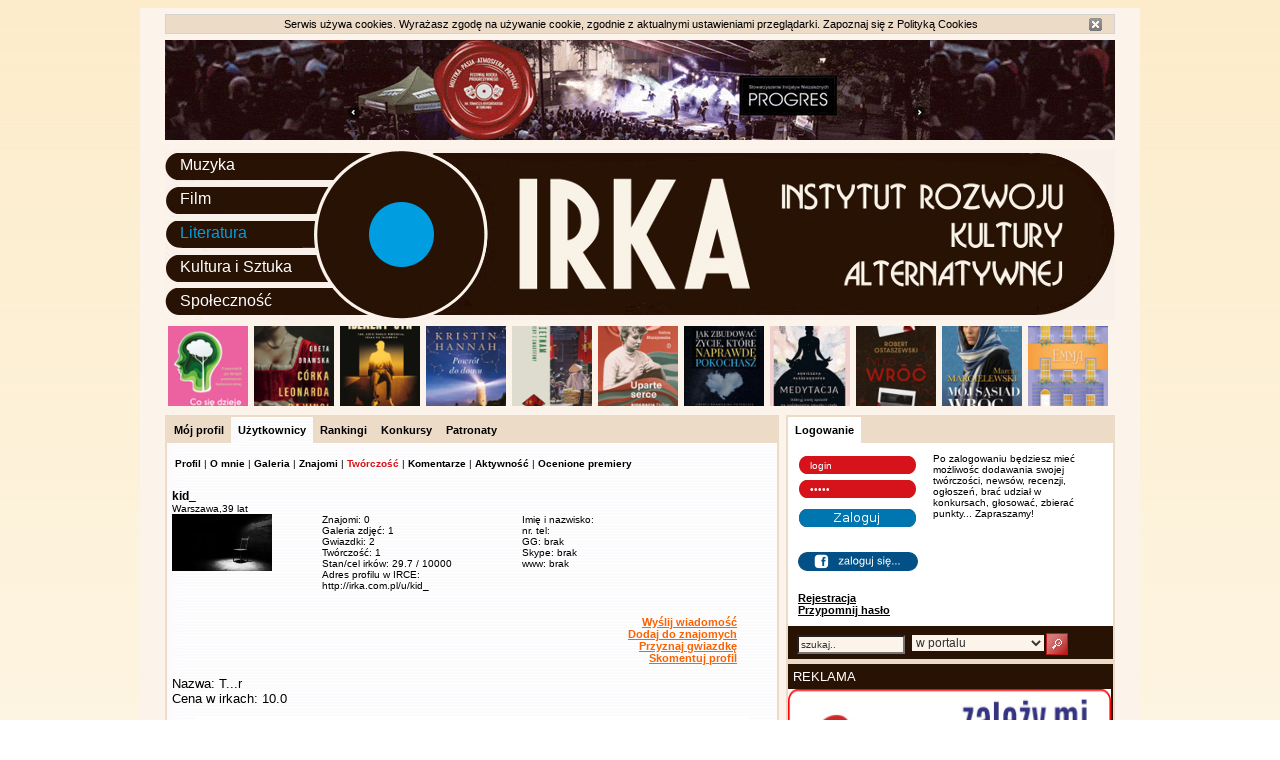

--- FILE ---
content_type: text/html;charset=UTF-8
request_url: http://irka.com.pl/portal/Creation?creation_id=329&area_id=3
body_size: 16188
content:






<!DOCTYPE html>
<html>
<head>
	<style type="text/css" media="all">@import url("../css/screen.css"); @import url("../css/site.css");</style>
	<script type="text/javascript" src="../flowplayer/flowplayer-3.1.4.min.js"></script>
	
	





<meta charset="UTF-8" />
<meta name="Description" content="irka.com.pl - IRKA Instytut Rozwoju Kultury Alternatywnej " /> 
<meta name="Keywords" content="kultura alternatywna, alternatywa, młodzi twórcy, twórcy niezależni, muzyka, film, literatura, sztuka, twórczość, koncerty, informacje o kulturze, rozrywka" />
<meta name="robots" content="index, follow" /> 
<link href="../css/style.css" rel="stylesheet" type="text/css" />
 
<link rel="stylesheet" href="../css/custom-theme/jquery-ui-1.8.20.custom.css" />
<script type="text/javascript" src="../js/jquery-1.7.2.min.js"></script>
<script type="text/javascript" src="../js/jquery-ui-1.8.20.custom.min.js"></script>


<script type="text/javascript">

  var _gaq = _gaq || [];
  _gaq.push(['_setAccount', 'UA-21195951-1']);
  _gaq.push(['_setDomainName', 'irka.com.pl']);
  _gaq.push(['_trackPageview']);

  (function() {
    var ga = document.createElement('script'); ga.type = 'text/javascript'; ga.async = true;
    ga.src = ('https:' == document.location.protocol ? 'https://ssl' : 'http://www') + '.google-analytics.com/ga.js';
    var s = document.getElementsByTagName('script')[0]; s.parentNode.insertBefore(ga, s);
  })();

</script>


	
	<title>irka.com.pl | IRKA Instytut Rozwoju Kultury Alternatywnej</title>
</head>

<body>

	<div align="center">
<div class="body_outer">
		<div  style="width: 950px;">
 
	



 	
<div style="padding:3px 0px;">	
<div id="cookies_info" style="display:none; background:#ecdbc7; color:#000000; font:11px Helvetica, Verdana; border:1px solid #d3d3d3; padding:3px 7px; margin:3px 0px;">
	<div id="close_button_cookies" style="float:right; margin-right:5px; cursor:pointer;">
		<span onclick="saveCookie('cookies_info', 'off');"><img src="../images/buttons/close_1.png" style="border: 0px;"/></span>
	</div>
	<div>
		Serwis używa cookies. Wyrażasz zgodę na używanie cookie, zgodnie z aktualnymi ustawieniami przeglądarki. Zapoznaj się z
		<a href="SiteContent?item=cookies" title="Polityka Cookies" style="font-weight: normal; text-decoration: none;">Polityką Cookies</a>
	</div>
</div>
</div> 	
 	
 	
<div style="height: 110px;">
	<div style="float:left; width: 150px;">
		<div style="width: 950px; height: 100px;">
				  
				<div class="pb1" style="display:none; width: 950px; height: 100px;">
					
					
						<a href="https://www.sinprogres.pl/">
							<img src="../icons/banner/3266_baner.gif" width="950px;" height="100px;" style="border:0px;"/>
						</a>
		  			
				</div>	
			
		</div>
	</div>
</div>

<script>
function saveCookie(b, c){
	var date = new Date();
	date.setTime(date.getTime() + (1 * 24 * 60 * 60 * 1000));
	var a = escape(c) + "; expires=" + date.toUTCString() + "; path=/";
	document.cookie = b + "=" + a;
	$("#cookies_info, #close_button_cookies").css({	display: "none"	});
}

	
$(document).ready(function(){
	var d = document.cookie.indexOf("cookies_info=off");
	if (d == -1) {
		$("#cookies_info, #close_button_cookies").css({	display: "block"});
	}
}); 
</script>
		
			<div class="clr"></div>
			
         	<div align="left" style="border:0px;">		
									<div style="float: left; width: 950px;">
										


    









	<div style="width: 950px; height: 170px;">
		<div style="width: 150px; height: 170px; background: url(../images/layout/topMenu.png); float:left;">
			<div style="width: 145px; margin-left:15px; margin-top:0px; text-align: left;">		
				<div class="topmenu_outer">
				<a href="../portal/AreaManager?area_id=1" class="topmenu">Muzyka</a>
				</div>
				
				<div class="topmenu_outer">
				<a href="../portal/AreaManager?area_id=2" class="topmenu">Film</a>
				</div>
				
				<div class="topmenu_outer">
				<a href="../portal/AreaManager?area_id=3" class="topmenu" style="color:#009de0;">Literatura</a>
				</div>
				
				<div class="topmenu_outer">
				<a href="../portal/AreaManager?area_id=4" class="topmenu">Kultura i Sztuka</a>
				</div>
				
				<div class="topmenu_outer">
				<a href="../user/Community" class="topmenu">Społeczność</a>
				</div>
			</div>
		</div>
		
		<div style="width: 800px; height: 170px; float:left;">
			<a href="../">
				<img src="../images/layout/top3.png" style="border:0px;"/>
			</a>
		</div>	
		<div class="clr"></div>
	</div>
























<div style="padding:6px 0px;">
	<div id="par" style="border:0px;padding:0px; margin:0px;">
		
		
		
		
				<div id="ar-3">
					
						<div style="float:left; margin:0px 3px 0px 3px;">
							<a href="../portal/Premiere?premiere_id=17497">
							
								<img src='../icons/premiere/itemthumb/17497_9788327746498.png' style="border: 0px;" width="80px" height="80px"/>
							
							
							</a>	
						</div>			
					
						<div style="float:left; margin:0px 3px 0px 3px;">
							<a href="../portal/Premiere?premiere_id=17500">
							
								<img src='../icons/premiere/itemthumb/17500_9788384301159.png' style="border: 0px;" width="80px" height="80px"/>
							
							
							</a>	
						</div>			
					
						<div style="float:left; margin:0px 3px 0px 3px;">
							<a href="../portal/Premiere?premiere_id=17502">
							
								<img src='../icons/premiere/itemthumb/17502_9788368692150.png' style="border: 0px;" width="80px" height="80px"/>
							
							
							</a>	
						</div>			
					
						<div style="float:left; margin:0px 3px 0px 3px;">
							<a href="../portal/Premiere?premiere_id=17501">
							
								<img src='../icons/premiere/itemthumb/17501_9788382893519.png' style="border: 0px;" width="80px" height="80px"/>
							
							
							</a>	
						</div>			
					
						<div style="float:left; margin:0px 3px 0px 3px;">
							<a href="../portal/Premiere?premiere_id=17477">
							
								<img src='../icons/premiere/itemthumb/17477_9788328923126.png' style="border: 0px;" width="80px" height="80px"/>
							
							
							</a>	
						</div>			
					
						<div style="float:left; margin:0px 3px 0px 3px;">
							<a href="../portal/Premiere?premiere_id=17499">
							
								<img src='../icons/premiere/itemthumb/17499_9788308086629.png' style="border: 0px;" width="80px" height="80px"/>
							
							
							</a>	
						</div>			
					
						<div style="float:left; margin:0px 3px 0px 3px;">
							<a href="../portal/Premiere?premiere_id=17482">
							
								<img src='../icons/premiere/itemthumb/17482_9788368521559.png' style="border: 0px;" width="80px" height="80px"/>
							
							
							</a>	
						</div>			
					
						<div style="float:left; margin:0px 3px 0px 3px;">
							<a href="../portal/Premiere?premiere_id=17496">
							
								<img src='../icons/premiere/itemthumb/17496_9788328931268.png' style="border: 0px;" width="80px" height="80px"/>
							
							
							</a>	
						</div>			
					
						<div style="float:left; margin:0px 3px 0px 3px;">
							<a href="../portal/Premiere?premiere_id=17493">
							
								<img src='../icons/premiere/itemthumb/17493_9788383437064.png' style="border: 0px;" width="80px" height="80px"/>
							
							
							</a>	
						</div>			
					
						<div style="float:left; margin:0px 3px 0px 3px;">
							<a href="../portal/Premiere?premiere_id=17498">
							
								<img src='../icons/premiere/itemthumb/17498_9788383913513.png' style="border: 0px;" width="80px" height="80px"/>
							
							
							</a>	
						</div>			
					
						<div style="float:left; margin:0px 3px 0px 3px;">
							<a href="../portal/Premiere?premiere_id=17494">
							
								<img src='../icons/premiere/itemthumb/17494_9788383913629.png' style="border: 0px;" width="80px" height="80px"/>
							
							
							</a>	
						</div>			
						
					<div class="clr"></div>		
				</div>
				
		
		
		
					
	</div>
</div>







										






<div style="width: 610px;  background: #ecdbc7; padding:2px; margin-right:7px; float:left;">

<div>
	



    



<div style=" width: 600px; text-align: center;">



<div class="buttons">
<a href="../user/Community" class="menu">Mój profil</a> 
</div>





<div class="buttons" style="background: url(../images/layout/news_bg.png);">
<a href="../user/Creator" class="menu">Użytkownicy</a> 
</div>





<div class="buttons">
<a href="../user/Rank" class="menu">Rankingi</a> 
</div>





<div class="buttons">
<a href="../portal/SiteContent?item=contest" class="menu">Konkursy</a> 
</div>


<!--  


<div class="buttons">
<a href="../user/Idea" class="menu">Forum</a> 
</div>

-->



<div class="buttons">
<a href="../portal/SiteContent?item=patronage" class="menu">Patronaty</a> 
</div>

</div>

</div>

<div class="clr"></div>

<div style="background: url(../images/layout/news_bg.png);">
<div style="padding:15px; padding-left:8px; font-size:10px;">



    

<div style=" width: 600px; ">
	<div>	
		
		<a class="profilemenu" href="../portal/Creator?username=kid_">Profil</a> |
		
		
		
		<a class="profilemenu" href="../portal/ProfileData">O mnie</a> |
		
		
		<a class="profilemenu" href="../portal/ProfileGallery">Galeria</a> |
		
		
		<a class="profilemenu" href="../portal/ProfileFriend">Znajomi</a> |
		
		<a class="profilemenu" href="../portal/ProfileCreation" style="color:#d6131b;">Twórczość</a> |
		
		
		
		<a class="profilemenu" href="../portal/ProfileComment">Komentarze</a> |
		
		
		<a class="profilemenu" href="../portal/ProfileActivity">Aktywność</a> |
		
		
		<a class="profilemenu" href="../portal/ProfilePremiere">Ocenione premiery</a>
	</div>
</div>

</div>

<div>







<div style="float:left; width:150px; margin-left:5px;">
	<div style="margin-top:5px; font-size: 12px; font-weight: bold;">
		kid_
	</div>
	<div style="margin-top:0px; font-size: 10px; float:left;">Warszawa, </div><div style="margin-top:0px; font-size: 10px;">39 lat</div>
	
	<div class="clr"></div>

	<div>
		
			<div style="width: 100px; height: 100px;">
				<img src="../icons/usergallery/369_empty-chair-1.jpg" width="100px;" height="57px;" />
			</div>
		
		
	</div>
</div>

<div style="float:left; width:400px; padding-top:30px;">

<div style="float:left; width:200px; font-size: 10px;">
<div>Znajomi: 0</div>
<div>Galeria zdjęć: 1</div>
<div>Gwiazdki: 2</div> 
<div>Twórczość: 1</div> 
<div>Stan/cel irków: 29.7 / 10000</div>
<div>Adres profilu w IRCE: http://irka.com.pl/u/kid_</div>
</div>



<div style="float:left; width:200px; font-size: 10px;">
	
	<div>Imię i nazwisko:  </div>
	
	
	
	<div>nr. tel: </div>
	
	
	
	
	<div>GG: brak </div>
	
	
	
	<div>Skype: brak </div>
	
	
	
	<div>www: brak </div>
	
</div>

</div>
<div class="clr"></div>




	<div style="padding:2px 20px; font-size: 11px; width: 550px; text-align: right;">
		<div><a href="../user/SendUserMessage" style="color:#f96304;">Wyślij wiadomość</a></div>
		<div>
		
		<a href="../user/AddFriend" style="color:#f96304;">Dodaj do znajomych</a>
		</div>
		<div><a href="../user/AddPopularity" style="color:#f96304;">Przyznaj gwiazdkę</a></div>
		<div><a href="../portal/ProfileComment" style="color:#f96304;">Skomentuj profil</a></div>
	</div>


<div class="clr"></div>

<div class="clr"></div>








	<div style="padding-top:10px; padding-bottom:10px; margin-left:5px;">
		<div>Nazwa: T...r</div>
		<div>Cena w irkach: 10.0</div>
	</div>
	<div style="width:550px; margin:0px auto;">
		<img src="../icons/creation/enc_329_Tr.png"/>
	</div>




<div class="message"></div>


<div style="float:right; margin-right:150px;">
	
		<a href="BuyCreation?creation_id=329">kup utwór</a>
	
</div>


<div class="clr"></div>

<div id="comment">
	
		<div style="background: url(../images/layout/news_bg.png); margin-bottom:7px;">	
				
			<div>
				<div class="newscontent">			
					<div style="float:right;">
						01.11.2012 
					</div>
					
					<div style="float:left; width: 550px;">
						<div style="float:left; padding:5px; padding-top:0px;">					
							<div>
								
									<div>
										<img src="../icons/usergallery/48_ona2.jpg" width="41.0px;" height="50.0px;" />
									</div>
								
								
							</div>
							
							
							<div style="margin-top:0px; font-size: 10px; float:left; width: 80px; overflow: hidden;">
								<div style="float:left;"><a href="../portal/Creator?username=gaba">gaba</a>,</div>
								<div style="float:left; margin-left:2px;">36 lat</div>
								<div class="clr"></div>
								<div>Warszawa</div>
							</div>
							<div class="clr"></div>					
						</div>
						
						<div style="float:left; width: 430px; border-top:2px solid #ecdbc7;  border-bottom:2px solid #ecdbc7;">
						Działa na wyobraźnię, świetne!
						</div>
					</div>			
				</div>
				<div class="clr"></div>
			</div>	
				
		</div>
	
</div>

<div style="margin-top:5px; background: #281204;">
	<div style="color:#ffffff; padding:5px;">DODAJ OPINIĘ</div>
</div>


<div class="clr"></div>

<div style="padding:0px; background: #ecdbc7; margin:5px;">
<div style="width: 550px; margin:0px auto 10px;">

	<div style="width: 300px; float:left;">
	<div style="margin:5px; font: 10px verdana, sans-serif;">średnia ocena:</div>
	 <div class="total_votes"></div>
	   <div class="vote_choice" style="padding:0px; margin:0px;">              
	        <div id="r1" class="rate_widget"> 
	            <div class="star_1 stars_clear"></div>  
	            <div class="star_2 stars_clear"></div>  
	            <div class="star_3 stars_clear"></div>  
	            <div class="star_4 stars_clear"></div>  
	            <div class="star_5 stars_clear"></div>  
	            <div class="star_6 stars_clear"></div>              
	        </div>  
	    </div>  
	    <div class="clr"></div>
	</div>      
	   
   
   
    <div class="vote_choice" style="padding:0px; margin:0px; width: 250px;">  
       <div style="float:left; margin:5px;">oceń utwór:</div>  <div id="votedscp" style="float:left; margin:5px;"></div>
       <div class="clr"></div>
        <div id="r2" class="rate_widget">  
            <div id="słaby" class="star_1 ratings_stars"></div>  
            <div id="ujdzie" class="star_2 ratings_stars"></div>  
            <div id="średni" class="star_3 ratings_stars"></div>  
            <div id="dobry" class="star_4 ratings_stars"></div>  
            <div id="bardzo dobry" class="star_5 ratings_stars"></div>  
            <div id="rewelacyjny" class="star_6 ratings_stars"></div> 
        </div>  
    </div>  
    
    <div class="clr"></div>
   </div> 
</div>   

	
	<div style="padding:20px;">
	<div id="comment" style="color: #281204; font-weight: bold;">KOMENTARZE:</div>
	
		<form id="commentform" name="commentform" action="/portal/Creation.action;jsessionid=C8AF5163A42956A43B819C8BF1C105F7" method="post">
<table class="wwFormTable">
			<tr style="display:none;">
  <td colspan="2">
<input type="hidden" name="creation_id" value="329" id="commentform_creation_id"/>  </td>
</tr>

			<tr>
    <td class="tdLabel"><label for="commentcontent" class="label">Twój komentarz:</label></td>
    <td 
            class="tdInput"            
><textarea name="content" cols="50" rows="5" id="commentcontent" style="width:420px"></textarea></td>
</tr>


			<tr><td></td><td>
			<div id="commentsub" style="float:right; margin:15px 0px;">wyślij</div>
			</td></tr>
		</table></form>



	</div>


<div class="clr"></div>

<div class="clr" style="width: 99%;"></div>

<div style="padding-top:20px;">
<div class="disp" style="margin-left:5px;">

<table style="width:600px;" class="simple">
<thead>
<tr>
<th class="sortable">
<a href="Creation;jsessionid=C8AF5163A42956A43B819C8BF1C105F7?d-49653-o=2&amp;area_id=3&amp;creation_id=329&amp;d-49653-s=0">nazwa</a></th>
<th class="sortable">
<a href="Creation;jsessionid=C8AF5163A42956A43B819C8BF1C105F7?d-49653-o=2&amp;area_id=3&amp;creation_id=329&amp;d-49653-s=1">dział</a></th>
<th class="sortable">
<a href="Creation;jsessionid=C8AF5163A42956A43B819C8BF1C105F7?d-49653-o=2&amp;area_id=3&amp;creation_id=329&amp;d-49653-s=2">format</a></th>
<th class="sortable">
<a href="Creation;jsessionid=C8AF5163A42956A43B819C8BF1C105F7?d-49653-o=2&amp;area_id=3&amp;creation_id=329&amp;d-49653-s=3">rozmiar [MB]</a></th>
<th class="sortable">
<a href="Creation;jsessionid=C8AF5163A42956A43B819C8BF1C105F7?d-49653-o=2&amp;area_id=3&amp;creation_id=329&amp;d-49653-s=4">cena</a></th></tr></thead>
<tbody>
<tr class="odd">
<td>
<a href="Creation;jsessionid=C8AF5163A42956A43B819C8BF1C105F7?creation_id=329">T...r</a></td>
<td>literatura</td>
<td>.doc</td>
<td>0</td>
<td>10.0</td></tr></tbody></table>
</div>
</div>







<div style="float:right; margin-right:150px; padding:20px;">

</div>

 
<div class="clr" style="width: 99%;"></div> 


</div>

<div class="clr" style="width: 99%;"></div>
</div>

</div>


<script>
$(document).ready(function(){
	
	var widget =$("#r2");
	$.ajax({
		'async': false,
	    'global': false,
       url: "../json/CreationRating",
       type:'post',
       data: {creation_id : '329'},   	
       success:function(data) { 
    	  // $('#rating').html(data);    	  
    	   $(widget).data( 'fsr', data );  
           set_votes(widget); 
       }
   	});


	
	
	
	//var formData = new FormData($('#commentform').get(0));
	$("#commentsub").button();
	
	
	$("#commentsub").click(function(){	
		$.ajax({
			'async': false,
		    'global': false,
	       url: "../portal/AddCreationComment",
	       type:'post',
	       success:function(data) { 
	    	   $('#comment').html(data);
	       },
	   //	data: formData,
	   data: {creation_id : '329', content: $("#commentcontent").val()} 
        //Options to tell JQuery not to process data or worry about content-type
       //cache: false,
       // contentType: false,
       // processData: false
			});
	});	
	



$('.ratings_stars').hover(  
        // Handles the mouseover  
        function() {  
            $(this).prevAll().andSelf().addClass('ratings_over');  
            $(this).nextAll().removeClass('ratings_over');  
            $("#votedscp").text($(this).attr("id"));
            
        },  
        // Handles the mouseout  
        function() {  
            $(this).prevAll().andSelf().removeClass('ratings_over'); 
            $(this).prevAll().andSelf().removeClass('ratings_vote');
            set_votes($(this).parent());  
            $("#votedscp").text("");
        }  
    );  
    
    
    
    
    
    
$('.ratings_stars').bind('click', function() { 
	var widget = $(this).parent();
    $.ajax({
		'async': false,
	    'global': false,
       url: "../json/CreationRating",
       type:'post',
       data: {creation_id : '329', clickedrate : $(this).attr('class')},   	
       success:function(data) { 
    	  // $('#rating').html(data);
    	   $(widget).data( 'fsr', data);  
           set_votes(widget); 
       }
   	});
});  
    
    
    
function set_votes(widget) {  
	var resultsvote =$("#r1");
	
	if(null!=$(widget).data('fsr')){
	    var avg = $(widget).data('fsr').whole_avg;    
	    var exact = $(widget).data('fsr').dec_avg;  
	    var my_vote = $(widget).data('fsr').my_vote;  
	   
	    if(null!=my_vote){
	     	$(widget).find('.star_' + my_vote).prevAll().andSelf().addClass('ratings_vote');  
	       	$(widget).find('.star_' + my_vote).nextAll().removeClass('ratings_vote'); 
	       	$(widget).find('.star_' + my_vote).prevAll().andSelf().addClass('ratings_over');  
	       	$(widget).find('.star_' + my_vote).nextAll().removeClass('ratings_over');
	    }
	   	
	      
	    $(resultsvote).find('.star_' + avg).prevAll().andSelf().addClass('ratings_over');  
	   	$(resultsvote).find('.star_' + avg).nextAll().removeClass('ratings_over');
	   	$('.total_votes').text(exact);
	}  
}  

}); 
</script>

										






<div style="width: 325px; background: #ecdbc7; padding:2px; float:left;">
	<div>
		<div style=" width: 325px; text-align: center;">
			<div class="buttons" style="background: #ffffff;">
				Logowanie 
			</div>
		</div>
	</div>
	<div class="clr"></div>


	<div style="width: 325px; background:#ffffff;">
		

	


<div>
<div style="float:left;">




<div style="float:left; margin-left:10px; margin-top:10px; margin-bottom:10px; width: 135px;">
<form id="UserManager_;jsessionid=C8AF5163A42956A43B819C8BF1C105F7" name="UserManager_;jsessionid=C8AF5163A42956A43B819C8BF1C105F7" action="../user/UserManager_;jsessionid=C8AF5163A42956A43B819C8BF1C105F7" method="post" style="padding:0px; margin:0px;">
	<div style="padding:4px; padding-left:10px; padding-right:10px; background:url('../images/layout/login_bg.png') no-repeat;">
		<input type="text" name="username" style="width: 100px; height:13px; font-size:10px; border:0px; color:#ffffff; background-color:#d6131b;" size="15" value="login" onfocus="this.value=''"/>
	</div>
	<div style="display:inline;">
		<div style="display:inline; float:left; width: 110px; height:25px; padding:4px; padding-left:10px; padding-right:10px; padding-bottom:0px; background:url('../images/layout/login_bg.png') no-repeat;">
			<input type="password" name="password1" style="width: 100px; height:13px; font-size:10px; border:0px; color:#ffffff; background-color:#d6131b" size="15" value="hasło" onfocus="this.value=''" />
		</div>
		
		
		
		<div class="clr"></div>
		
		<div style="padding-right:15px; float:right;">
			<input type="image" alt="Submit" src="../images/buttons/go.png" id="UserManager_;jsessionid=C8AF5163A42956A43B819C8BF1C105F7_0" onmouseover="this.src='../images/buttons/go1.png'" onmouseout="this.src='../images/buttons/go.png'"/>

			<div class="clr"></div>
		
			<div style="color:red;"></div>
		
			<div class="fblb" style="float:right; cursor: pointer; margin-top:15px;"> <img src="../images/buttons/fb.png" onmouseover="this.src='../images/buttons/fb1.png'" onmouseout="this.src='../images/buttons/fb.png'"/></div>		
		</div>	
		
		<div id="regmsg"></div>
	</div>
</form>




<div class="clr"></div>
<div style="margin-left:2px; display: inline;">
<div style="font-size: 10px;"><a href="../user/Registration" title="rejestracja" class="menu" style="text-decoration: underline;">Rejestracja</a></div>
<div style="font-size: 10px;"><a href="../user/Remind" class="menu" style="text-decoration: underline;">Przypomnij hasło</a></div>
</div>
</div>

<div style="width:160px; float:left; text-align: left; font-size: 10px; padding-top:10px;">
Po zalogowaniu będziesz mieć możliwośc dodawania swojej twórczości, newsów, recenzji, ogłoszeń, brać udział w konkursach, głosować, zbierać punkty... Zapraszamy!
</div>
<div class="clr"></div>



<div class="clr"></div>
</div>


</div>
<div class="clr"></div>



<div id="fb-root"></div>
<script> 

function axlogin(response){console.log(response);
	if(null==response.email || typeof response.email === "undefined"){
		//$('#msg').html("Twóje dane na FB są niedostępne. Spradź ustawienia prywatności.");
	}else{
		$.ajax({
			'async': false,
		    'global': false,
		url: "../json/RegistrationFB",
		data: {fbemail : response.email, fbgender: response.gender, fbusername:response.name, fbid: response.id, fbfirstname: response.first_name,fblastname: response.last_name, fbavatarurl:response.picture_large.data.url},
		type:'post',
		success:function(data) { 	
			//console.log(data.reg);
			$("#regmsg").html(data.ajaxmessage);
			if(data.reg){
				window.location.reload();
			}
		}
		});
	}
}




window.fbAsyncInit = function() {
    FB.init({
      appId      : '837871389686083',
      cookie     : true,
      xfbml      : true,
      version    : 'v2.8'
    });
  };

  (function(d, s, id){
     var js, fjs = d.getElementsByTagName(s)[0];
     if (d.getElementById(id)) {return;}
     js = d.createElement(s); js.id = id;
     js.src = "//connect.facebook.net/en_US/sdk.js";
     fjs.parentNode.insertBefore(js, fjs);
   }(document, 'script', 'facebook-jssdk'));
  
  </script>


<script>
function login() {
  FB.login(function(response) {
      if (response.authResponse) {
    	// The person logged into your app
      	lnAPI();
      } else {
    	  // The person cancelled the login dialog
      }
  }, {scope: 'public_profile,email'});
}



function fblogin(){
	FB.getLoginStatus(function(response) {
	    if (response.status === 'connected') {
	    	console.log("logged in to the app");
	        lnAPI();
	    } else if (response.status === 'not_authorized') {
	    	console.log("logged into Facebook, but not into the app");
	        login();
	    } else {
	        console.log("not logged into Facebook");
	        login();
	    }
	});
	};

	function lnAPI() {
	    console.log('Welcome!  Fetching your information.... ');
	    FB.api('/me/', 'get', {fields:'id, name, gender, email, last_name, first_name, picture.width(200).height(200).as(picture_large)'}, function(response) {
	      console.log('Good to see you, ' + response.name + '.');
	      axlogin(response);
	    });
	  }

	

	$('.fblb').click(function(){
		console.log("fblb click");
		fblogin();
	});

	
</script>
	</div>

	<div>
		


    
<div style="padding-top:0px; background: #281204;">
<div style="padding:4px; font-size:10px;">
<form action="../portal/Search" method="post" style="padding:0px; margin:0px;">

<div style="float:left; padding:5px; padding-right:2px;">
<input type="text" name="search" value="szukaj.." style="width: 100px; height:13px; font-size:10px; background:#fcf3ea; broder: 1px;" onfocus="this.value=''"/>
</div>

<div style="float:left; padding:5px; padding-right:2px;">
<select name="area_id" id="area_id" style="background:#fcf3ea; border:0px;">
    <option value="0">w portalu</option>
    <option value="1">w dziale muzyka</option>
    <option value="2">w dziale film</option>
    <option value="3">w dziale literatura</option>
    <option value="4">w dziale kultura</option>
    <option value="5">wśród użytkowników</option>


</select>


</div>

<div style="float:left;">
<input type="image" src="../images/buttons/search_button.png" style="float:left; padding-top:3px;" onmouseover="this.src='../images/buttons/search_button1.png'" onmouseout="this.src='../images/buttons/search_button.png'" />
</div>
</form>
</div>
<div class="clr"></div>

<div>

</div>
</div>	


	</div>



	<div style="margin-top:5px; background: #281204;">
		<div style="color:#ffffff; padding:5px;">REKLAMA</div>
	
	<!-- <img src="../images/layout/reklama_2.png"/> -->
	
		<div style="width: 323px; height: 136px; background:url(../images/layout/reklama_2.png);">
						  
			  <div class="pb2" style="display:none; width: 323px; height: 136px;">
				  
				  
					  <a href="http://irka.com.pl/portal/SiteContent?item=contest">
					  	<img src="../icons/banner/219_baner-konkursy.gif" width="323px;" height="136px;" style="border:0px;"/>
					  </a>
				  
			  </div>			
			  			  
			  <div class="pb2" style="display:none; width: 323px; height: 136px;">
				  
				  
					  <a href="www.legalnakultura.pl">
					  	<img src="../icons/banner/2484_banner320.jpg" width="323px;" height="136px;" style="border:0px;"/>
					  </a>
				  
			  </div>			
			  
		  </div>
	
	<div style="color:#ffffff; float:right; padding:5px; font-size: 10px;"><!-- Przepraszamy za reklamy ale dzieki nim działamy --></div>
	<div class="clr"></div>
	</div>


	<div>
	
	
	
	
	
		<div style="margin-top:10px; background: #781114;">
			<div style="color:#ffffff; padding:5px;">POLECAMY</div>
		</div>
		<div style="padding:5px; font: normal 11px Helvetica, Verdana;"><div>
	<table border="0" cellpadding="1" cellspacing="1" style="width: 320px;">
		<tbody>
			<tr>
				<td>
					<a href="https://www.youtube.com/watch?v=KiXSe3xSVCw" target="_blank"><img alt="" src="http://irka.com.pl/icons/banner/3283_wysokie-i-niskie-tony_irka_320x128.gif" style="width: 315px; height: 126px; border-width: 0px; border-style: solid;" /></a></td>
			</tr>
			<tr>
				<td>
					<a href="https://aurorafilms.pl/film/milosc/" target="_blank"><img alt="" src="http://irka.com.pl/icons/banner/3282_milosc_irka_320x128.gif" style="width: 315px; height: 126px; border-width: 0px; border-style: solid;" /></a></td>
			</tr>
			<tr>
				<td>
					<a href="https://aurorafilms.pl/film/listy-sycylijskie/" target="_blank"><img alt="" src="http://irka.com.pl/icons/banner/3281_listy-sycylijskie_320x128_irka.gif" style="width: 315px; height: 126px; border-width: 0px; border-style: solid;" /></a></td>
			</tr>
			<tr>
				<td>
					<a href="https://aurorafilms.pl/film/nasze-krolestwo/" target="_blank"><img alt="" src="http://irka.com.pl/icons/banner/3280_nasze-krolestwo_320x128_irka.gif" style="width: 315px; height: 126px; border-width: 0px; border-style: solid;" /></a></td>
			</tr>
			<tr>
				<td>
					<a href="https://aurorafilms.pl/film/boska-sarah-bernhardt/" target="_blank"><img alt="" src="http://irka.com.pl/icons/banner/3279_boska-sarah_320x128_irka.gif" style="width: 315px; height: 126px; border-width: 0px; border-style: solid;" /></a></td>
			</tr>
			<tr>
				<td>
					<a href="https://aurorafilms.pl/film/stan-wyjatkowy/" target="_blank"><img alt="" src="http://irka.com.pl/icons/banner/3277_stan-wyjatkowy_320x128_irka.gif" style="width: 315px; height: 126px; border-width: 0px; border-style: solid;" /></a></td>
			</tr>
			<tr>
				<td>
					<a href="https://aurorafilms.pl/film/follemente-w-tym-szalenstwie-jest-metoda/" target="_blank"><img alt="" src="http://irka.com.pl/icons/banner/3278_follemente_irka_320x128.gif" style="width: 315px; height: 126px; border-width: 0px; border-style: solid;" /></a></td>
			</tr>
			<tr>
				<td>
					<a href="https://aurorafilms.pl/film/wiosna-juliette/" target="_blank"><img alt="" src="http://irka.com.pl/icons/banner/3275_wiosna-juliette_320x128_irka.gif" style="width: 315px; height: 126px; border-width: 0px; border-style: solid;" /></a></td>
			</tr>
			<tr>
				<td>
					<a href="https://aurorafilms.pl/film/punkty-zwrotne/" target="_blank"><img alt="" src="http://irka.com.pl/icons/banner/3276_punkty-zwrotne_irka_320x128.gif" style="width: 315px; height: 126px; border-width: 0px; border-style: solid;" /></a></td>
			</tr>
			<tr>
				<td>
					<a href="https://aurorafilms.pl/film/dalajlama-przez-madrosc-do-szczescia/" target="_blank"><img alt="" src="http://irka.com.pl/icons/banner/3273_dalajlama_320x128_irka.gif" style="width: 315px; height: 126px; border-width: 0px; border-style: solid;" /></a></td>
			</tr>
			<tr>
				<td>
					<a href="https://aurorafilms.pl/film/motel-destino/" target="_blank"><img alt="" src="http://irka.com.pl/icons/banner/3274_motel-destino_irka_320x128.gif" style="width: 315px; height: 126px; border-width: 0px; border-style: solid;" /></a></td>
			</tr>
			<tr>
				<td>
					<a href="https://aurorafilms.pl/film/wspanialy-swiat/" target="_blank"><img alt="" src="http://irka.com.pl/icons/banner/3272_wspanialy-swiat_320x128_irka.gif" style="width: 315px; height: 126px; border-width: 0px; border-style: solid;" /></a></td>
			</tr>
			<tr>
				<td>
					<a href="https://aurorafilms.pl/film/niki/" target="_blank"><img alt="" src="http://irka.com.pl/icons/banner/3271_niki_320x128_irka.gif	" style="width: 315px; height: 126px; border-width: 0px; border-style: solid;" /></a></td>
			</tr>
			<tr>
				<td>
					<a href="https://aurorafilms.pl/film/symfonia-o-umieraniu/" target="_blank"><img alt="" src="http://irka.com.pl/icons/banner/3269_symfonia_irka_320x128.gif" style="width: 315px; height: 126px; border-width: 0px; border-style: solid;" /></a></td>
			</tr>
			<tr>
				<td>
					<a href="https://aurorafilms.pl/film/jutro-o-swicie/" target="_blank"><img alt="" src="http://irka.com.pl/icons/banner/3268_jutro-o-swicie_irka_320x128.gif" style="width: 315px; height: 126px; border-width: 0px; border-style: solid;" /></a></td>
			</tr>
			<tr>
				<td>
					<a href="https://aurorafilms.pl/film/daaaaaali/" target="_blank"><img alt="" src="http://irka.com.pl/icons/banner/3267_daaaaaali_320x128_irka.gif" style="width: 315px; height: 126px; border-width: 0px; border-style: solid;" /></a></td>
			</tr>
			<tr>
				<td>
					<a href="https://aurorafilms.pl/film/kiedy-nadchodzi-jesien/" target="_blank"><img alt="" src="http://irka.com.pl/icons/banner/3265_kiedy-nadchodzi-jesien_320x128_irka.gif" style="width: 315px; height: 126px; border-width: 0px; border-style: solid;" /></a></td>
			</tr>
			<tr>
				<td>
					<a href="https://aurorafilms.pl/film/veni-vidi-vici/" target="_blank"><img alt="" src="http://irka.com.pl/icons/banner/3264_veni-vidi-vici_irka_320x128.gif" style="width: 315px; height: 126px; border-width: 0px; border-style: solid;" /></a></td>
			</tr>
			<tr>
				<td>
					<a href="https://aurorafilms.pl/film/trzy-kilometry-do-konca-swiata/" target="_blank"><img alt="" src="http://irka.com.pl/icons/banner/3263_3km_irka_320x128.gif" style="width: 315px; height: 126px; border-width: 0px; border-style: solid;" /></a></td>
			</tr>
			<tr>
				<td>
					<a href="https://aurorafilms.pl/film/moje-ulubione-ciasto/" target="_blank"><img alt="" src="http://irka.com.pl/icons/banner/3262_moje-ulubione-ciasto_320x128_irka.gif" style="width: 315px; height: 126px; border-width: 0px; border-style: solid;" /></a></td>
			</tr>
			<tr>
				<td>
					<a href="https://aurorafilms.pl/film/wspomnienia-plonacego-ciala/" target="_blank"><img alt="" src="http://irka.com.pl/icons/banner/3261_wspomnienia_irka_320x128.gif" style="width: 315px; height: 126px;" /></a></td>
			</tr>
			<tr>
				<td>
					<a href="https://aurorafilms.pl/film/ostatnie-lato/" target="_blank"><img alt="" src="http://irka.com.pl/icons/banner/3260_ostatnie-lato_320x128_irka.gif" style="width: 315px; height: 126px;" /></a></td>
			</tr>
			<tr>
				<td>
					<a href="https://aurorafilms.pl/film/my-nasze-zwierzeta-i-wojna/" target="_blank"><img alt="" src="http://irka.com.pl/icons/banner/3259_zwierzeta_320x128_irka.gif " style="width: 315px; height: 126px;" /></a></td>
			</tr>
			<tr>
				<td>
					<a href="https://aurorafilms.pl/film/ja-kapitan/" target="_blank"><img alt="" src="http://irka.com.pl/icons/banner/3257_ja-kapitan_320x128_irka.gif" style="width: 315px; height: 126px; border-width: 0px; border-style: solid;" /></a></td>
			</tr>
			<tr>
				<td>
					<a href="https://aurorafilms.pl/film/terapia-dla-par/" target="_blank"><img alt="" src="http://irka.com.pl/icons/banner/3256_terapia_320x128_irka.gif" style="width: 315px; height: 126px; border-width: 0px; border-style: solid;" /></a></td>
			</tr>
			<tr>
				<td>
					<a href="https://www.youtube.com/watch?v=FASV84_huus" target="_blank"><img alt="" src="http://irka.com.pl/icons/banner/3255_wampirzyca_320x128_irka.gif" style="width: 315px; height: 126px;" /></a></td>
			</tr>
			<tr>
				<td>
					<a href="https://www.youtube.com/watch?v=zN2XokUQ4Ts" target="_blank"><img alt="" src="http://irka.com.pl/icons/banner/3254_tylko-my-dwoje_320x128_irka.gif" style="width: 315px; height: 126px;" /></a></td>
			</tr>
			<tr>
				<td>
					<a href="https://www.youtube.com/watch?v=VAH-LKEErUc" target="_blank"><img alt="" src="http://irka.com.pl/icons/banner/3253_lekcje-tolerancji_320x128_irka.gif" style="width: 315px; height: 126px;" /></a></td>
			</tr>
			<tr>
				<td>
					<a href="https://aurorafilms.pl/film/the-old-oak/" target="_blank"><img alt="" src="http://irka.com.pl/icons/banner/3252_the-old-oak_320x128_irka.gif" style="width: 315px; height: 126px; border-width: 0px; border-style: solid;" /></a></td>
			</tr>
			<tr>
				<td>
					<a href="https://aurorafilms.pl/film/spadajaca-gwiazda/" target="_blank"><img alt="" src="http://irka.com.pl/icons/banner/3250_spadajaca-gwiazda_320x128_irka.gif" style="width: 315px; height: 126px; border-width: 0px; border-style: solid;" /></a></td>
			</tr>
			<tr>
				<td>
					<a href="https://www.youtube.com/watch?v=I7eAu1PADtc&amp;t=1s" target="_blank"><img alt="" src="http://irka.com.pl/icons/banner/3249_czerwone-niebo_irka_320x128.gif" style="width: 315px; height: 126px; border-width: 0px; border-style: solid;" /></a></td>
			</tr>
			<tr>
				<td>
					<a href="https://aurorafilms.pl/film/czasem-mysle-o-umieraniu/" target="_blank"><img alt="" src="http://irka.com.pl/icons/banner/3248_czasem_irka_320x128.gif" style="width: 315px; height: 126px; border-width: 0px; border-style: solid;" /></a></td>
			</tr>
			<tr>
				<td>
					<a href="https://aurorafilms.pl/film/opadajace-liscie/" target="_blank"><img alt="" src="http://irka.com.pl/icons/banner/3247_opadajace-liscie_320x128_irka.gif" style="width: 315px; height: 126px; border-width: 0px; border-style: solid;" /></a></td>
			</tr>
			<tr>
				<td>
					<a href="https://aurorafilms.pl/film/la-chimera/" target="_blank"><img alt="" src="http://irka.com.pl/icons/banner/3246_la-chimera_320x128_irka.gif" style="width: 315px; height: 126px; border-width: 0px; border-style: solid;" /></a></td>
			</tr>
			<tr>
				<td>
					<a href="https://aurorafilms.pl/film/matka-siedzi-z-tylu/" target="_blank"><img alt="" src="http://irka.com.pl/icons/banner/3245_matka_320x128_irka.gif" style="width: 315px; height: 126px; border-width: 0px; border-style: solid;" /></a></td>
			</tr>
			<tr>
				<td>
					<a href="https://aurorafilms.pl/film/wielki-woz/" target="_blank"><img alt="" src="http://irka.com.pl/icons/banner/3244_wielki-woz_320x128_irka.gif" style="width: 315px; height: 126px; border-width: 0px; border-style: solid;" /></a></td>
			</tr>
			<tr>
				<td>
					<a href="https://aurorafilms.pl/film/osobliwosci-sycylijskie/" target="_blank"><img alt="" src="http://irka.com.pl/icons/banner/3241_osobliwosci-sycylijskie_320x128_irka.gif" style="width: 315px; height: 126px; border-width: 0px; border-style: solid;" /></a></td>
			</tr>
			<tr>
				<td>
					<a href="https://wydawnictwopoligraf.pl/publikacje/niekonczaca-sie-wojna-walka-dwoch-braci/" target="_blank"><img alt="" src="http://irka.com.pl/icons/banner/3240_wojna.jpg" style="width: 315px; height: 113px; border-width: 0px; border-style: solid;" /></a></td>
			</tr>
			<tr>
				<td>
					<a href="https://www.youtube.com/watch?v=5WOP-8_a3w4" target="_blank"><img alt="" src="http://irka.com.pl/icons/banner/3239_ciecie_irka_320x128.gif" style="width: 315px; height: 126px; border-width: 0px; border-style: solid;" /></a></td>
			</tr>
			<tr>
				<td>
					<a href="https://www.youtube.com/watch?v=teEJb0bcTLk&amp;t=2s" target="_blank"><img alt="" src="http://irka.com.pl/icons/banner/3237_admant_irka_320x128.gif" style="width: 315px; height: 126px; border-width: 0px; border-style: solid;" /></a></td>
			</tr>
			<tr>
				<td>
					<a href="https://aurorafilms.pl/film/falcon-lake/" target="_blank"><img alt="" src="http://irka.com.pl/icons/banner/3238_falcon-lake_irka_320x128.gif" style="width: 315px; height: 126px; border-width: 0px; border-style: solid;" /></a></td>
			</tr>
			<tr>
				<td>
					<a href="https://aurorafilms.pl/film/turkusowa-suknia/" target="_blank"><img alt="" src="http://irka.com.pl/icons/banner/3236_turkusowa-suknia_320x128_irka.gif" style="width: 315px; height: 126px; border-width: 0px; border-style: solid;" /></a></td>
			</tr>
			<tr>
				<td>
					<a href="https://www.youtube.com/watch?v=WMOx_ybUUo0&amp;t=17s" target="_blank"><img alt="" src="http://irka.com.pl/icons/banner/3235_limbo_320x128_irka.gif" style="width: 315px; height: 126px; border-width: 0px; border-style: solid;" /></a></td>
			</tr>
			<tr>
				<td>
					<a href="https://www.youtube.com/watch?v=5aJy_WlhFV0" target="_blank"><img alt="" src="http://irka.com.pl/icons/banner/3234_bestie_320x128_irka.gif" style="width: 315px; height: 126px; border-width: 0px; border-style: solid;" /></a></td>
			</tr>
			<tr>
				<td>
					<a href="https://aurorafilms.pl/film/moja-zbrodnia/" target="_blank"><img alt="" src="http://irka.com.pl/icons/banner/3233_moja-zbrodnia_320x128_irka.gif" style="width: 315px; height: 126px; border-width: 0px; border-style: solid;" /></a></td>
			</tr>
			<tr>
				<td>
					<a href="https://aurorafilms.pl/film/pierwszy-dzien-mojego-zycia/" target="_blank"><img alt="" src="http://irka.com.pl/icons/banner/3232_pierwszy-dzien_320x128_irka.gif" style="width: 315px; height: 126px; border-width: 0px; border-style: solid;" /></a></td>
			</tr>
			<tr>
				<td>
					<a href="https://aurorafilms.pl/film/sytuacja-awaryjna/" target="_blank"><img alt="" src="http://irka.com.pl/icons/banner/3231_sytuacja-awaryjna_irka_320x128.gif" style="width: 315px; height: 126px; border-width: 0px; border-style: solid;" /></a></td>
			</tr>
			<tr>
				<td>
					<a href="https://aurorafilms.pl/film/winny-czy-niewinny/" target="_blank"><img alt="" src="http://irka.com.pl/icons/banner/3230_winny_320x128_irka.gif" style="width: 315px; height: 126px; border-width: 0px; border-style: solid;" /></a></td>
			</tr>
			<tr>
				<td>
					<a href="https://wydawnictwopoligraf.pl/publikacje/zakazane-marzenia/" target="_blank"><img alt="" src="http://irka.com.pl/icons/banner/3228_zakazane.jpg" style="width: 315px; height: 113px; border-width: 0px; border-style: solid;" /></a></td>
			</tr>
			<tr>
				<td>
					<a href="https://aurorafilms.pl/film/rys-krol-puszczy/" target="_blank"><img alt="" src="http://irka.com.pl/icons/banner/3226_rys_320x128_irka.gif" style="width: 315px; height: 126px; border-width: 0px; border-style: solid;" /></a></td>
			</tr>
			<tr>
				<td>
					<a href="https://www.youtube.com/watch?v=w_gytBGwHCA" target="_blank"><img alt="" src="http://irka.com.pl/icons/banner/3218_i-love-my-dad_irka_320x128.gif" style="width: 315px; height: 126px; border-width: 0px; border-style: solid;" /></a></td>
			</tr>
			<tr>
				<td>
					<a href="https://www.youtube.com/watch?v=QNysaOzsZr0&amp;t=22s" target="_blank"><img alt="" src="http://irka.com.pl/icons/banner/3216_noc1210_irka_320.jpg" style="width: 315px; height: 126px; border-width: 0px; border-style: solid;" /></a></td>
			</tr>
			<tr>
				<td>
					<a href="https://www.youtube.com/watch?v=6y0om8Fa3uQ" target="_blank"><img alt="" src="http://irka.com.pl/icons/banner/3206_wlasciciele_320x128_irka.gif" style="width: 315px; height: 126px; border-width: 0px; border-style: solid;" /></a></td>
			</tr>
			<tr>
				<td>
					<a href="https://www.youtube.com/watch?v=9dQE3ZuH-g4" target="_blank"><img alt="" src="http://irka.com.pl/icons/banner/3200_rimini_320x128_irka.gif" style="width: 315px; height: 126px; border-width: 0px; border-style: solid;" /></a></td>
			</tr>
			<tr>
				<td>
					<a href="https://www.youtube.com/watch?v=vBewl8lvYaY" target="_blank"><img alt="" src="http://irka.com.pl/icons/banner/3202_na-pelny-etat_320x128_irka.gif" style="width: 315px; height: 126px; border-width: 0px; border-style: solid;" /></a></td>
			</tr>
		</tbody>
	</table>
</div>
<h3>
	<span style="font-size: small"><strong>NEWSLETTER</strong></span></h3>
<div>
	<img alt="" src="http://irka.com.pl/icons/news/20072_newsletter-lipiec-2013-okladka.jpg" style="border-color: currentcolor; border-style: solid; border-width: 0px; width: 90px; float: left; height: 127px; margin-left: 10px; margin-right: 10px;" />Pom&oacute;ż nam rozwijać IRKĘ i zaprenumeruj&nbsp;nieinwazyjny (wysyłany raz w miesiącu) i bezpłatny&nbsp;e-magazyn.</div>
<div>
</div>
<div>
	<br />
	<br />
	Jeśli chcesz otrzymywać newsletter, zarejestruj się w IRCE&nbsp;i zaznacz opcję &quot;Chcę otrzymywać newsletter&quot; lub wyślij maila o temacie&nbsp;&quot;NEWSLETTER&quot; na adres: irka(at)irka.com.pl</div>
<div>
</div>
<div>
</div>
<div>
</div>
<div>
</div>
<p>
</p>
<p>
</p>
<p>
</p>
<h3>
</h3>
<p>
</p>
<p>
</p>
<div class="fb-page" data-hide-cover="false" data-href="https://www.facebook.com/irkacompl/" data-show-facepile="true" data-width="317">
</div>
</div>
	</div>

	<div class="clr"></div>


	




<div style="margin-top:5px; background: #281204;">
<div style="color:#ffffff; padding:5px; padding-top:5px; margin-top:0px;">UTWORY OSTATNIO DODANE</div>
</div>


<div style="padding-top:3px;">
	<div id="tabs2" style="border:0px;padding:0px; margin:0px;">
		<ul style="border:0px;padding:0px; margin:0px;">
			<li style="border:0px;"><a href="#tabs-1" style="font-size:10px;">Muzyka</a></li>
			<li style="border:0px;"><a href="#tabs-2" style="font-size:10px;">Film</a></li>
			<li style="border:0px;"><a href="#tabs-3" style="font-size:10px;">Literatura</a></li>
			<li style="border:0px;"><a href="#tabs-4" style="font-size:10px;">Kultura i sztuka</a></li>
		</ul>
		<div id="tabs-1">
			<div style="padding-top:5px;  background-color: #ffffff;">
			<table class="ranking">
			<tr><td><div  style="width:180px;">Utwór</div></td><td><div style="width:100px;">Od</div></td></tr>
			
			<tr>
			<td>1. <a href="../portal/Creation?creation_id=512&area_id=1">Strachy na Lachy &bdquo;Obłąkany obłok&rdquo; &ndash; premiera teledysku</a></td>
			
			<td><a href="../portal/Creator?username=ja-g-k@wp.pl">ja-g-k@wp.pl</a></td>
			
			
			</tr>
			
			<tr>
			<td>2. <a href="../portal/Creation?creation_id=511&area_id=1">&bdquo;Przechodzień o wschodzie&rdquo; Strachy na Lachy &ndash; recenzja płyty</a></td>
			
			<td><a href="../portal/Creator?username=ja-g-k@wp.pl">ja-g-k@wp.pl</a></td>
			
			
			</tr>
			
			<tr>
			<td>3. <a href="../portal/Creation?creation_id=510&area_id=1">deeskalować</a></td>
			
			<td><a href="../portal/Creator?username=pandaredski">pandaredski</a></td>
			
			
			</tr>
			
			<tr>
			<td>4. <a href="../portal/Creation?creation_id=501&area_id=1">Operate - &quot;Libera me&quot;</a></td>
			
			<td><a href="../portal/Creator?username=operate">operate</a></td>
			
			
			</tr>
			
			<tr>
			<td>5. <a href="../portal/Creation?creation_id=500&area_id=1">Operate - &quot;Comedamus&quot;</a></td>
			
			<td><a href="../portal/Creator?username=operate">operate</a></td>
			
			
			</tr>
			
			<tr>
			<td>6. <a href="../portal/Creation?creation_id=499&area_id=1">Operate - &quot;Rara avis&quot;</a></td>
			
			<td><a href="../portal/Creator?username=operate">operate</a></td>
			
			
			</tr>
			
			<tr>
			<td>7. <a href="../portal/Creation?creation_id=498&area_id=1">Ano Yoru &quot;Tamta noc&quot;</a></td>
			
			<td><a href="../portal/Creator?username=pawelizdebski">pawelizdebski</a></td>
			
			
			</tr>
			
			<tr>
			<td>8. <a href="../portal/Creation?creation_id=497&area_id=1">Przystanki na żądanie</a></td>
			
			<td><a href="../portal/Creator?username=pawelizdebski">pawelizdebski</a></td>
			
			
			</tr>
			
			<tr>
			<td>9. <a href="../portal/Creation?creation_id=496&area_id=1">Niebo - Paweł Izdebski</a></td>
			
			<td><a href="../portal/Creator?username=pawelizdebski">pawelizdebski</a></td>
			
			
			</tr>
			
			<tr>
			<td>10. <a href="../portal/Creation?creation_id=495&area_id=1">No C&oacute;ż - Paweł Izdebski</a></td>
			
			<td><a href="../portal/Creator?username=pawelizdebski">pawelizdebski</a></td>
			
			
			</tr>
			
			</table>
			
			<div style="float:right; padding:5px;">
			<div style="float:left; font-size: 10px; padding-right:5px;">więcej</div>
			<div style="float:left">
			<form action="../portal/CreationRank" method="post">
			<tr style="display:none;">
  <td colspan="2">
<input type="hidden" name="area_id" value="1" id="area_id"/>  </td>
</tr>

			<input type="image" alt="Submit" src="../images/buttons/more.png" onmouseover="this.src='../images/buttons/more1.png'" onmouseout="this.src='../images/buttons/more.png'"/>

			</form>	
			</div>		
			</div>
			
			<div class="clr"></div>
			</div>
		</div>
		<div id="tabs-2">
			<div style="padding-top:5px;  background-color: #ffffff;">
			<table class="ranking">
			<tr><td><div  style="width:180px;">Utwór</div></td><td><div style="width:100px;">Od</div></td></tr>
			
			<tr>
			<td>1. <a href="../portal/Creation?creation_id=105&area_id=2">Inne historie</a></td>
			
			<td><a href="../portal/Creator?username=gaba">gaba</a></td>
			
			
			</tr>
			
			</table>
			
			<div style="float:right; padding:5px;">
			<div style="float:left; font-size: 10px; padding-right:5px;">więcej</div>
			<div style="float:left">
			<form action="../portal/CreationRank" method="post">
			<tr style="display:none;">
  <td colspan="2">
<input type="hidden" name="area_id" value="2" id="area_id"/>  </td>
</tr>

			<input type="image" alt="Submit" src="../images/buttons/more.png" onmouseover="this.src='../images/buttons/more1.png'" onmouseout="this.src='../images/buttons/more.png'"/>

			</form>	
			</div>			
			</div>

			<div class="clr"></div>
			</div>
		</div>
		<div id="tabs-3">
			<div style="padding-top:5px;  background-color: #ffffff;">
			<table class="ranking">
			<tr><td><div  style="width:180px;">Utwór</div></td><td><div style="width:100px;">Od</div></td></tr>
			
			<tr>
			<td>1. <a href="../portal/Creation?creation_id=516&area_id=3">W bezkresie niedoli </a></td>
			
			<td><a href="../portal/Creator?username=ladyfree">ladyfree</a></td>
			
			
			</tr>
			
			<tr>
			<td>2. <a href="../portal/Creation?creation_id=475&area_id=3">było, jest i będzie</a></td>
			
			<td><a href="../portal/Creator?username=ametka">ametka</a></td>
			
			
			</tr>
			
			<tr>
			<td>3. <a href="../portal/Creation?creation_id=474&area_id=3">O Tobie</a></td>
			
			<td><a href="../portal/Creator?username=ametka">ametka</a></td>
			
			
			</tr>
			
			<tr>
			<td>4. <a href="../portal/Creation?creation_id=452&area_id=3">Świat wok&oacute;ł nas</a></td>
			
			<td><a href="../portal/Creator?username=karolp">karolp</a></td>
			
			
			</tr>
			
			<tr>
			<td>5. <a href="../portal/Creation?creation_id=371&area_id=3">Kolekcjonerka (opko)</a></td>
			
			<td><a href="../portal/Creator?username=will">will</a></td>
			
			
			</tr>
			
			<tr>
			<td>6. <a href="../portal/Creation?creation_id=346&area_id=3">alchemik</a></td>
			
			<td><a href="../portal/Creator?username=adolfszulc">adolfszulc</a></td>
			
			
			</tr>
			
			<tr>
			<td>7. <a href="../portal/Creation?creation_id=344&area_id=3">taka zmiana</a></td>
			
			<td><a href="../portal/Creator?username=adolfszulc">adolfszulc</a></td>
			
			
			</tr>
			
			<tr>
			<td>8. <a href="../portal/Creation?creation_id=329&area_id=3">T...r</a></td>
			
			<td><a href="../portal/Creator?username=kid_">kid_</a></td>
			
			
			</tr>
			
			<tr>
			<td>9. <a href="../portal/Creation?creation_id=301&area_id=3">przyjemność</a></td>
			
			<td><a href="../portal/Creator?username=izasmolarek">izasmolarek</a></td>
			
			
			</tr>
			
			<tr>
			<td>10. <a href="../portal/Creation?creation_id=300&area_id=3">impresja</a></td>
			
			<td><a href="../portal/Creator?username=izasmolarek">izasmolarek</a></td>
			
			
			</tr>
			
			</table>
			
			<div style="float:right; padding:5px;">
			<div style="float:left; font-size: 10px; padding-right:5px;">więcej</div>
			<div style="float:left">
			<form action="../portal/CreationRank" method="post">
			<tr style="display:none;">
  <td colspan="2">
<input type="hidden" name="area_id" value="3" id="area_id"/>  </td>
</tr>

			<input type="image" alt="Submit" src="../images/buttons/more.png" onmouseover="this.src='../images/buttons/more1.png'" onmouseout="this.src='../images/buttons/more.png'"/>

			</form>	
			</div>	
			</div>
			 
			<div class="clr"></div>
			</div>
		</div>
		
		
		<div id="tabs-4">
			<div style="padding-top:5px;  background-color: #ffffff;">
			<table class="ranking">
			<tr><td><div  style="width:180px;">Utwór</div></td><td><div style="width:100px;">Od</div></td></tr>
			
			<tr>
			<td>1. <a href="../portal/Creation?creation_id=465&area_id=4">Sprzymierzeniec</a></td>
			
			<td><a href="../portal/Creator?username=blackrose">blackrose</a></td>
			
			
			</tr>
			
			<tr>
			<td>2. <a href="../portal/Creation?creation_id=463&area_id=4">Podaruję Ci</a></td>
			
			<td><a href="../portal/Creator?username=litwin">litwin</a></td>
			
			
			</tr>
			
			<tr>
			<td>3. <a href="../portal/Creation?creation_id=441&area_id=4">test gif</a></td>
			
			<td><a href="../portal/Creator?username=amigo">amigo</a></td>
			
			
			</tr>
			
			<tr>
			<td>4. <a href="../portal/Creation?creation_id=434&area_id=4">Primavera_AW</a></td>
			
			<td><a href="../portal/Creator?username=annapolis">annapolis</a></td>
			
			
			</tr>
			
			<tr>
			<td>5. <a href="../portal/Creation?creation_id=433&area_id=4">Melancholia_AW</a></td>
			
			<td><a href="../portal/Creator?username=annapolis">annapolis</a></td>
			
			
			</tr>
			
			<tr>
			<td>6. <a href="../portal/Creation?creation_id=420&area_id=4">+++</a></td>
			
			<td><a href="../portal/Creator?username=soida">soida</a></td>
			
			
			</tr>
			
			<tr>
			<td>7. <a href="../portal/Creation?creation_id=419&area_id=4">***</a></td>
			
			<td><a href="../portal/Creator?username=soida">soida</a></td>
			
			
			</tr>
			
			<tr>
			<td>8. <a href="../portal/Creation?creation_id=400&area_id=4">G&oacute;ry</a></td>
			
			<td><a href="../portal/Creator?username=amigo">amigo</a></td>
			
			
			</tr>
			
			<tr>
			<td>9. <a href="../portal/Creation?creation_id=387&area_id=4">Guitar</a></td>
			
			<td><a href="../portal/Creator?username=amigo">amigo</a></td>
			
			
			</tr>
			
			<tr>
			<td>10. <a href="../portal/Creation?creation_id=380&area_id=4">ocean</a></td>
			
			<td><a href="../portal/Creator?username=amigo">amigo</a></td>
			
			
			</tr>
			
			</table>
			 
			<div style="float:right; padding:5px;">
			<div style="float:left; font-size: 10px; padding-right:5px;">więcej</div>
			<div style="float:left">
			<form action="../portal/CreationRank" method="post">
			<tr style="display:none;">
  <td colspan="2">
<input type="hidden" name="area_id" value="4" id="area_id"/>  </td>
</tr>

			<input type="image" alt="Submit" src="../images/buttons/more.png" onmouseover="this.src='../images/buttons/more1.png'" onmouseout="this.src='../images/buttons/more.png'"/>

			</form>	
			</div>	
			</div>
			
			<div class="clr"></div>
			</div>
		</div>
		
		
		
	</div>
</div>





<script>
		$(document).ready(function(){
			$("#tabs2").tabs();
		});			
</script>








	




<div style="margin-top:5px; background: #281204;">
<div style="color:#ffffff; padding:5px; padding-top:5px; margin-top:0px;">RECENZJE OSTATNIO DODANE</div>
</div>



<div style="padding-top:3px;">
	<div id="tabs3" style="border:0px;padding:0px; margin:0px;">
		<ul style="border:0px;padding:0px; margin:0px;">
			<li style="border:0px;"><a href="#tabs-1" style="font-size:10px;">Muzyka</a></li>
			<li style="border:0px;"><a href="#tabs-2" style="font-size:10px;">Film</a></li>
			<li style="border:0px;"><a href="#tabs-3" style="font-size:10px;">Literatura</a></li>
			<li style="border:0px;"><a href="#tabs-4" style="font-size:10px;">Kultura i sztuka</a></li>
		</ul>
		<div id="tabs-1">
			<div style="padding-top:5px;  background-color: #ffffff;">
			<table class="ranking">
			<tr><td><div  style="width:180px;">Recenzja</div></td><td><div style="width:100px;">Od</div></td></tr>
			
			<tr>
			<td>1. <a href="../portal/Review?review_id=4403&area_id=1">Recenzja debiutanckiej płyty Tulia &bdquo;Tulia&rdquo; &ndash; ludowego &bdquo;małego dzieła&rdquo;</a></td>
			
			<td><a href="../portal/Creator?username=ja-g-k@wp.pl">ja-g-k@wp.pl</a></td>
			
			
			</tr>
			
			<tr>
			<td>2. <a href="../portal/Review?review_id=4402&area_id=1">Everything Was Beautiful, and Nothing Hurt</a></td>
			
			<td><a href="../portal/Creator?username=ja-g-k@wp.pl">ja-g-k@wp.pl</a></td>
			
			
			</tr>
			
			<tr>
			<td>3. <a href="../portal/Review?review_id=4401&area_id=1">&quot;Przechodzień o wschodzie&quot;</a></td>
			
			<td><a href="../portal/Creator?username=ja-g-k@wp.pl">ja-g-k@wp.pl</a></td>
			
			
			</tr>
			
			<tr>
			<td>4. <a href="../portal/Review?review_id=4389&area_id=1">Muzyka sprzeczności &ndash; recenzja płyty Kaliny &bdquo;Czyste szumienie&rdquo;</a></td>
			
			<td><a href="../portal/Creator?username=o.laf">o.laf</a></td>
			
			
			</tr>
			
			<tr>
			<td>5. <a href="../portal/Review?review_id=4289&area_id=1">Intruder</a></td>
			
			<td><a href="../portal/Creator?username=blackrose">blackrose</a></td>
			
			
			</tr>
			
			<tr>
			<td>6. <a href="../portal/Review?review_id=4239&area_id=1">Nar&oacute;d nasz bardzo lubi kamieniować</a></td>
			
			<td><a href="../portal/Creator?username=blackrose">blackrose</a></td>
			
			
			</tr>
			
			<tr>
			<td>7. <a href="../portal/Review?review_id=4235&area_id=1">Eidos</a></td>
			
			<td><a href="../portal/Creator?username=blackrose">blackrose</a></td>
			
			
			</tr>
			
			<tr>
			<td>8. <a href="../portal/Review?review_id=4126&area_id=1">Kwasożłopy w studiu im. Agnieszki Osieckiej w Warszawie</a></td>
			
			<td><a href="../portal/Creator?username=blackrose">blackrose</a></td>
			
			
			</tr>
			
			<tr>
			<td>9. <a href="../portal/Review?review_id=4125&area_id=1">Odbycie Szaleństwa</a></td>
			
			<td><a href="../portal/Creator?username=blackrose">blackrose</a></td>
			
			
			</tr>
			
			<tr>
			<td>10. <a href="../portal/Review?review_id=4072&area_id=1">Teoria Splątania</a></td>
			
			<td><a href="../portal/Creator?username=blackrose">blackrose</a></td>
			
			
			</tr>
			
			</table>
			<div style="float:right; padding:5px;">
			<div style="float:left; font-size: 10px; padding-right:5px;">więcej</div>
			<div style="float:left">
			<form action="../portal/Review" method="post">
			<tr style="display:none;">
  <td colspan="2">
<input type="hidden" name="area_id" value="1" id="area_id"/>  </td>
</tr>

			<input type="image" alt="Submit" src="../images/buttons/more.png" onmouseover="this.src='../images/buttons/more1.png'" onmouseout="this.src='../images/buttons/more.png'"/>

			</form>	
			</div>		
			</div>
			<div class="clr"></div>
			</div>
		</div>
		<div id="tabs-2">
			<div style="padding-top:5px;  background-color: #ffffff;">
			<table class="ranking">
			<tr><td><div  style="width:180px;">Recenzja</div></td><td><div style="width:100px;">Od</div></td></tr>
			
			<tr>
			<td>1. <a href="../portal/Review?review_id=4442&area_id=2">Zielona granica</a></td>
			
			<td><a href="../portal/Creator?username=irka">irka</a></td>
			
			
			</tr>
			
			<tr>
			<td>2. <a href="../portal/Review?review_id=4406&area_id=2">Tajemnice Joan</a></td>
			
			<td><a href="../portal/Creator?username=wanilia">wanilia</a></td>
			
			
			</tr>
			
			<tr>
			<td>3. <a href="../portal/Review?review_id=4400&area_id=2">Tw&oacute;j Vincent</a></td>
			
			
			<td>redakcja</td>
			
			</tr>
			
			<tr>
			<td>4. <a href="../portal/Review?review_id=4388&area_id=2">&quot;Syn Kr&oacute;lowej Śniegu&quot;: Nietzscheańska tragedia w świecie baśni</a></td>
			
			<td><a href="../portal/Creator?username=blackrose">blackrose</a></td>
			
			
			</tr>
			
			<tr>
			<td>5. <a href="../portal/Review?review_id=4329&area_id=2">Miasto 44</a></td>
			
			<td><a href="../portal/Creator?username=annatus">annatus</a></td>
			
			
			</tr>
			
			<tr>
			<td>6. <a href="../portal/Review?review_id=4328&area_id=2">&quot;Żywioł. Deepwater Horizon&quot;</a></td>
			
			<td><a href="../portal/Creator?username=annatus">annatus</a></td>
			
			
			</tr>
			
			<tr>
			<td>7. <a href="../portal/Review?review_id=4325&area_id=2">O matko! Umrę...</a></td>
			
			<td><a href="../portal/Creator?username=lu">lu</a></td>
			
			
			</tr>
			
			<tr>
			<td>8. <a href="../portal/Review?review_id=4296&area_id=2">Subtelność</a></td>
			
			<td><a href="../portal/Creator?username=lu">lu</a></td>
			
			
			</tr>
			
			<tr>
			<td>9. <a href="../portal/Review?review_id=4270&area_id=2">Mustang</a></td>
			
			<td><a href="../portal/Creator?username=lu">lu</a></td>
			
			
			</tr>
			
			<tr>
			<td>10. <a href="../portal/Review?review_id=4257&area_id=2">Pok&oacute;j</a></td>
			
			<td><a href="../portal/Creator?username=martaoniszk">martaoniszk</a></td>
			
			
			</tr>
			
			</table>
			<div style="float:right; padding:5px;">
			<div style="float:left; font-size: 10px; padding-right:5px;">więcej</div>
			<div style="float:left">
			<form action="../portal/Review" method="post">
			<tr style="display:none;">
  <td colspan="2">
<input type="hidden" name="area_id" value="2" id="area_id"/>  </td>
</tr>

			<input type="image" alt="Submit" src="../images/buttons/more.png" onmouseover="this.src='../images/buttons/more1.png'" onmouseout="this.src='../images/buttons/more.png'"/>

			</form>	
			</div>			
			</div>
			<div class="clr"></div>
			</div>
		</div>
		<div id="tabs-3">
			<div style="padding-top:5px;  background-color: #ffffff;">
			<table class="ranking">
			<tr><td><div  style="width:180px;">Recenzja</div></td><td><div style="width:100px;">Od</div></td></tr>
			
			<tr>
			<td>1. <a href="../portal/Review?review_id=4424&area_id=3">Sprzedaż wirtualna, zyski realne. Jak wykorzystywać technologie do skutecznej komunikacji z nabywcami</a></td>
			
			<td><a href="../portal/Creator?username=entucentka">entucentka</a></td>
			
			
			</tr>
			
			<tr>
			<td>2. <a href="../portal/Review?review_id=4423&area_id=3">B&oacute;g Maszyna</a></td>
			
			<td><a href="../portal/Creator?username=eufrozyne">eufrozyne</a></td>
			
			
			</tr>
			
			<tr>
			<td>3. <a href="../portal/Review?review_id=4422&area_id=3">Jak nie wciskać? Czyli o relacyjnej sprzedaży w bezpośrednim wydaniu</a></td>
			
			<td><a href="../portal/Creator?username=entucentka">entucentka</a></td>
			
			
			</tr>
			
			<tr>
			<td>4. <a href="../portal/Review?review_id=4421&area_id=3">Przyjemność rysowania</a></td>
			
			<td><a href="../portal/Creator?username=entucentka">entucentka</a></td>
			
			
			</tr>
			
			<tr>
			<td>5. <a href="../portal/Review?review_id=4420&area_id=3">Pisz jak mistrz. Poznaj nawyki codziennego pisania i uwolnij się od blokady tw&oacute;rczej</a></td>
			
			<td><a href="../portal/Creator?username=entucentka">entucentka</a></td>
			
			
			</tr>
			
			<tr>
			<td>6. <a href="../portal/Review?review_id=4419&area_id=3">Głowa do liczb</a></td>
			
			<td><a href="../portal/Creator?username=entucentka">entucentka</a></td>
			
			
			</tr>
			
			<tr>
			<td>7. <a href="../portal/Review?review_id=4418&area_id=3">Recepta na prokrastynację. 21 sprawdzonych taktyk budowania dobrych nawyk&oacute;w</a></td>
			
			<td><a href="../portal/Creator?username=entucentka">entucentka</a></td>
			
			
			</tr>
			
			<tr>
			<td>8. <a href="../portal/Review?review_id=4417&area_id=3">Inteligencja finansowa. Co przedsiębiorca musi wiedzieć o liczbach</a></td>
			
			<td><a href="../portal/Creator?username=entucentka">entucentka</a></td>
			
			
			</tr>
			
			<tr>
			<td>9. <a href="../portal/Review?review_id=4415&area_id=3">Cena milczenia</a></td>
			
			<td><a href="../portal/Creator?username=eufrozyne">eufrozyne</a></td>
			
			
			</tr>
			
			<tr>
			<td>10. <a href="../portal/Review?review_id=4414&area_id=3">Łowca</a></td>
			
			<td><a href="../portal/Creator?username=eufrozyne">eufrozyne</a></td>
			
			
			</tr>
			
			</table>
			<div style="float:right; padding:5px;">
			<div style="float:left; font-size: 10px; padding-right:5px;">więcej</div>
			<div style="float:left">
			<form action="../portal/Review" method="post">
			<tr style="display:none;">
  <td colspan="2">
<input type="hidden" name="area_id" value="3" id="area_id"/>  </td>
</tr>

			<input type="image" alt="Submit" src="../images/buttons/more.png" onmouseover="this.src='../images/buttons/more1.png'" onmouseout="this.src='../images/buttons/more.png'"/>

			</form>	
			</div>	
			</div>
			<div class="clr"></div>
			</div>
		</div>
		
		
		<div id="tabs-4">
			<div style="padding-top:5px;  background-color: #ffffff;">
			<table class="ranking">
			<tr><td><div  style="width:180px;">Recenzja</div></td><td><div style="width:100px;">Od</div></td></tr>
			
			<tr>
			<td>1. <a href="../portal/Review?review_id=4273&area_id=4">Grindr</a></td>
			
			<td><a href="../portal/Creator?username=asia_0506">asia_0506</a></td>
			
			
			</tr>
			
			<tr>
			<td>2. <a href="../portal/Review?review_id=4260&area_id=4">Musical Piotruś Pan w Teatrze Studio Buffo</a></td>
			
			<td><a href="../portal/Creator?username=joannasieg">joannasieg</a></td>
			
			
			</tr>
			
			<tr>
			<td>3. <a href="../portal/Review?review_id=4142&area_id=4">&quot;Życie bez ograniczeń&quot;: Wystąpienie Nicka Vujicica na INEA Stadionie w Poznaniu</a></td>
			
			<td><a href="../portal/Creator?username=blackrose">blackrose</a></td>
			
			
			</tr>
			
			<tr>
			<td>4. <a href="../portal/Review?review_id=4133&area_id=4">SEXTET czyli ROMA I JULIAN </a></td>
			
			<td><a href="../portal/Creator?username=joannasieg">joannasieg</a></td>
			
			
			</tr>
			
			<tr>
			<td>5. <a href="../portal/Review?review_id=4128&area_id=4">MAMMA MIA! w Teatrze Muzycznym ROMA</a></td>
			
			<td><a href="../portal/Creator?username=joannasieg">joannasieg</a></td>
			
			
			</tr>
			
			<tr>
			<td>6. <a href="../portal/Review?review_id=4127&area_id=4">Wiecz&oacute;r Bałkański w Teatrze Studio Buffo</a></td>
			
			<td><a href="../portal/Creator?username=joannasieg">joannasieg</a></td>
			
			
			</tr>
			
			<tr>
			<td>7. <a href="../portal/Review?review_id=4124&area_id=4">Klaps! Czyli 50 twarzy Greya w Teatrze Polonia</a></td>
			
			<td><a href="../portal/Creator?username=joannasieg">joannasieg</a></td>
			
			
			</tr>
			
			<tr>
			<td>8. <a href="../portal/Review?review_id=4116&area_id=4">Upadek pierwszych ludzi </a></td>
			
			<td><a href="../portal/Creator?username=joannasieg">joannasieg</a></td>
			
			
			</tr>
			
			<tr>
			<td>9. <a href="../portal/Review?review_id=4107&area_id=4">LEJDIS TANGO, czyli unikalny show tangowy w Teatrze Studio Buffo</a></td>
			
			<td><a href="../portal/Creator?username=joannasieg">joannasieg</a></td>
			
			
			</tr>
			
			<tr>
			<td>10. <a href="../portal/Review?review_id=4102&area_id=4">Hity Buffo</a></td>
			
			<td><a href="../portal/Creator?username=joannasieg">joannasieg</a></td>
			
			
			</tr>
			
			</table>
			<div style="float:right; padding:5px;">
			<div style="float:left; font-size: 10px; padding-right:5px;">więcej</div>
			<div style="float:left">
			<form action="../portal/Review" method="post">
			<tr style="display:none;">
  <td colspan="2">
<input type="hidden" name="area_id" value="4" id="area_id"/>  </td>
</tr>

			<input type="image" alt="Submit" src="../images/buttons/more.png" onmouseover="this.src='../images/buttons/more1.png'" onmouseout="this.src='../images/buttons/more.png'"/>

			</form>	
			</div>	
			</div>
			<div class="clr"></div>
			</div>
		</div>
		
		
		
	</div>
</div>

<script>
$(document).ready(function(){
		$("#tabs3").tabs();
});	
</script>



	





<div style="margin-top:5px; background: #281204;">
	<div style="color:#ffffff; padding:5px;">OGŁOSZENIA OSTATNIO DODANE</div>
</div>



<div class="clr"></div>



<div style="padding-top:3px;">
	<div id="tabs4" style="border:0px;padding:0px; margin:0px;">
		<ul style="border:0px;padding:0px; margin:0px;">
			<li style="border:0px;"><a href="#tabs-1" style="font-size:10px;">Muzyka</a></li>
			<li style="border:0px;"><a href="#tabs-2" style="font-size:10px;">Film</a></li>
			<li style="border:0px;"><a href="#tabs-3" style="font-size:10px;">Literatura</a></li>
			<li style="border:0px;"><a href="#tabs-4" style="font-size:10px;">Kultura i sztuka</a></li>
		</ul>
		<div id="tabs-1">
			<div style="padding-top:5px; background-color: #ffffff; width:300px; overflow:hidden;">
			<table class="ranking">
			<tr><td><div style="width:180px;">Ogłoszenie</div></td><td><div style="width:100px;">Od</div></td></tr>
			
				<tr>
				<td>1. <a href="../portal/Announcement?announcement_id=3482">One Love Wrocław Music Festival 2025 </a></td>
				
					<td><a href="../portal/Creator?username=blackrose">blackrose</a></td>
				
				
				</tr>
			
				<tr>
				<td>2. <a href="../portal/Announcement?announcement_id=3476">Wystartował Pol'and'Rock 2025!</a></td>
				
					<td><a href="../portal/Creator?username=blackrose">blackrose</a></td>
				
				
				</tr>
			
				<tr>
				<td>3. <a href="../portal/Announcement?announcement_id=3467">Dwa recitale w ramach 66. sezonu Koncert&oacute;w Chopinowskich</a></td>
				
					<td><a href="../portal/Creator?username=blackrose">blackrose</a></td>
				
				
				</tr>
			
				<tr>
				<td>4. <a href="../portal/Announcement?announcement_id=3464">3-Maj&oacute;wka Wrocław 2025</a></td>
				
					<td><a href="../portal/Creator?username=blackrose">blackrose</a></td>
				
				
				</tr>
			
				<tr>
				<td>5. <a href="../portal/Announcement?announcement_id=3457">Gala Muzyki Rozrywkowej FRYDERYK 2025</a></td>
				
					<td><a href="../portal/Creator?username=blackrose">blackrose</a></td>
				
				
				</tr>
			
			</table>
			<div style="float:right; padding:5px;">
			<div style="float:left; font-size: 10px; padding-right:5px;">więcej</div>
			<div style="float:left">
			<form action="../portal/Announcement" method="post">
				<tr style="display:none;">
  <td colspan="2">
<input type="hidden" name="area_id" value="1" id="area_id"/>  </td>
</tr>

				<input type="image" alt="Submit" src="../images/buttons/more.png" id="aa1" onmouseover="this.src='../images/buttons/more1.png'" onmouseout="this.src='../images/buttons/more.png'"/>

			</form>	
			</div>	
			</div>
			<div class="clr"></div>
			</div>
		</div>
		<div id="tabs-2">
			<div style="padding-top:5px;  background-color: #ffffff;">
			<table class="ranking">
			<tr><td><div  style="width:180px;">Ogłoszenie</div></td><td><div style="width:100px;">Od</div></td></tr>
			
			<tr>
			<td>1. <a href="../portal/Announcement?announcement_id=3470">OFFowe Kino z Lotto&rdquo; w Multikinie - &quot;Małe miłości&quot;</a></td>
			
			<td><a href="../portal/Creator?username=blackrose">blackrose</a></td>
			
			
			</tr>
			
			<tr>
			<td>2. <a href="../portal/Announcement?announcement_id=3469">Krakowska replika 19. edycji festiwalu film&oacute;w afrykańskich AfryKamera</a></td>
			
			<td><a href="../portal/Creator?username=blackrose">blackrose</a></td>
			
			
			</tr>
			
			<tr>
			<td>3. <a href="../portal/Announcement?announcement_id=3459">Oscary 2025 rozdane</a></td>
			
			<td><a href="../portal/Creator?username=blackrose">blackrose</a></td>
			
			
			</tr>
			
			</table>
			<div style="float:right; padding:5px;">
			<div style="float:left; font-size: 10px; padding-right:5px;">więcej</div>
			<div style="float:left">
			<form action="../portal/Announcement" method="post">
			<tr style="display:none;">
  <td colspan="2">
<input type="hidden" name="area_id" value="2" id="area_id"/>  </td>
</tr>

			<input type="image" alt="Submit" src="../images/buttons/more.png" id="aa2" onmouseover="this.src='../images/buttons/more1.png'" onmouseout="this.src='../images/buttons/more.png'"/>

			</form>	
			</div>
			</div>
			<div class="clr"></div>
			</div>
		</div>
		<div id="tabs-3">
			<div style="padding-top:5px;  background-color: #ffffff;">
			<table class="ranking">
			<tr><td><div  style="width:180px;">Ogłoszenie</div></td><td><div style="width:100px;">Od</div></td></tr>
			
			<tr>
			<td>1. <a href="../portal/Announcement?announcement_id=3484">Fragment książki Adriana Goldsworthy&rsquo;ego - &quot;Złowrogie morze&quot;</a></td>
			
			<td><a href="../portal/Creator?username=blackrose">blackrose</a></td>
			
			
			</tr>
			
			<tr>
			<td>2. <a href="../portal/Announcement?announcement_id=3477">Fragment powieści &quot;Słowo się rzekło, Madame&quot; Magdaleny Kordel</a></td>
			
			<td><a href="../portal/Creator?username=blackrose">blackrose</a></td>
			
			
			</tr>
			
			<tr>
			<td>3. <a href="../portal/Announcement?announcement_id=3474">Przeczytajcie fragment powieści &quot;Krawiec&quot;</a></td>
			
			<td><a href="../portal/Creator?username=blackrose">blackrose</a></td>
			
			
			</tr>
			
			<tr>
			<td>4. <a href="../portal/Announcement?announcement_id=3472">Angelus 2025 &ndash; lista zakwalifikowanych książek​​</a></td>
			
			<td><a href="../portal/Creator?username=blackrose">blackrose</a></td>
			
			
			</tr>
			
			<tr>
			<td>5. <a href="../portal/Announcement?announcement_id=3471">Prawie godzina audiobooka &quot;Kolonii&quot; Maxa Kidruka za darmo!</a></td>
			
			<td><a href="../portal/Creator?username=blackrose">blackrose</a></td>
			
			
			</tr>
			
			<tr>
			<td>6. <a href="../portal/Announcement?announcement_id=3466">Fragment powieści &quot;Księgarka z Dachau&quot;</a></td>
			
			<td><a href="../portal/Creator?username=blackrose">blackrose</a></td>
			
			
			</tr>
			
			<tr>
			<td>7. <a href="../portal/Announcement?announcement_id=3465">Fragment książki &quot;Nie wymiękaj&quot; Stephena Kinga</a></td>
			
			<td><a href="../portal/Creator?username=blackrose">blackrose</a></td>
			
			
			</tr>
			
			<tr>
			<td>8. <a href="../portal/Announcement?announcement_id=3461">Fragment powieści &quot;Sploty&quot; Anny Ciarkowskiej</a></td>
			
			<td><a href="../portal/Creator?username=blackrose">blackrose</a></td>
			
			
			</tr>
			
			<tr>
			<td>9. <a href="../portal/Announcement?announcement_id=3458">Konkurs im. Tymoteusza Karpowicza na recenzję literacką 2025</a></td>
			
			<td><a href="../portal/Creator?username=blackrose">blackrose</a></td>
			
			
			</tr>
			
			<tr>
			<td>10. <a href="../portal/Announcement?announcement_id=3456">Fragment książki &quot;Ponury tygrys&quot; Neige Sinno</a></td>
			
			<td><a href="../portal/Creator?username=blackrose">blackrose</a></td>
			
			
			</tr>
			
			</table>
			<div style="float:right; padding:5px;">
			<div style="float:left; font-size: 10px; padding-right:5px;">więcej</div>
			<div style="float:left">
			<form action="../portal/Announcement" method="post">
			<tr style="display:none;">
  <td colspan="2">
<input type="hidden" name="area_id" value="3" id="area_id"/>  </td>
</tr>

			<input type="image" alt="Submit" src="../images/buttons/more.png" id="aa3" onmouseover="this.src='../images/buttons/more1.png'" onmouseout="this.src='../images/buttons/more.png'"/>

			</form>	
			</div>
			</div>
			<div class="clr"></div>
			</div>
		</div>
		
		
		<div id="tabs-4">
			<div style="padding-top:5px;  background-color: #ffffff;">
			<table class="ranking">
			<tr><td><div  style="width:180px;">Ogłoszenie</div></td><td><div style="width:100px;">Od</div></td></tr>
			
			<tr>
			<td>1. <a href="../portal/Announcement?announcement_id=3483">Nadchodzi 21 Festiwal Skrzyżowanie Kultur </a></td>
			
			<td><a href="../portal/Creator?username=blackrose">blackrose</a></td>
			
			
			</tr>
			
			<tr>
			<td>2. <a href="../portal/Announcement?announcement_id=3481">Wystawa The Mystery of BANKSY &ndash; A Genius Mind w Warszawie</a></td>
			
			<td><a href="../portal/Creator?username=blackrose">blackrose</a></td>
			
			
			</tr>
			
			<tr>
			<td>3. <a href="../portal/Announcement?announcement_id=3480">Romantyczny Chopin &ndash; światowa premiera immersyjnej wystawy w Art Box Experience!</a></td>
			
			<td><a href="../portal/Creator?username=blackrose">blackrose</a></td>
			
			
			</tr>
			
			<tr>
			<td>4. <a href="../portal/Announcement?announcement_id=3479">Nadchodzi Warsaw Tattoo Convention 2025</a></td>
			
			<td><a href="../portal/Creator?username=blackrose">blackrose</a></td>
			
			
			</tr>
			
			<tr>
			<td>5. <a href="../portal/Announcement?announcement_id=3478">OFF ART - Festiwal Teatr&oacute;w Ulicznych w Radzyminie</a></td>
			
			<td><a href="../portal/Creator?username=blackrose">blackrose</a></td>
			
			
			</tr>
			
			<tr>
			<td>6. <a href="../portal/Announcement?announcement_id=3475">Premiera spektaklu &bdquo;Poskromienie złośnicy&rdquo; w reżyserii Ewy Platt</a></td>
			
			<td><a href="../portal/Creator?username=blackrose">blackrose</a></td>
			
			
			</tr>
			
			<tr>
			<td>7. <a href="../portal/Announcement?announcement_id=3473">Targ Japoński NiuCon we Wrocławiu</a></td>
			
			<td><a href="../portal/Creator?username=blackrose">blackrose</a></td>
			
			
			</tr>
			
			<tr>
			<td>8. <a href="../portal/Announcement?announcement_id=3468">30. Festiwal Kultury Kresowej Mragowo 2025 </a></td>
			
			<td><a href="../portal/Creator?username=blackrose">blackrose</a></td>
			
			
			</tr>
			
			<tr>
			<td>9. <a href="../portal/Announcement?announcement_id=3463">WESOŁEGO ALLELUJA!</a></td>
			
			<td><a href="../portal/Creator?username=blackrose">blackrose</a></td>
			
			
			</tr>
			
			<tr>
			<td>10. <a href="../portal/Announcement?announcement_id=3462">Warszawskie Targi Fantastyki - Wiosna 2025</a></td>
			
			<td><a href="../portal/Creator?username=blackrose">blackrose</a></td>
			
			
			</tr>
			
			</table>
			<div style="float:right; padding:5px;">
			<div style="float:left; font-size: 10px; padding-right:5px;">więcej</div>
			<div style="float:left">
			<form action="../portal/Announcement" method="post">
			<tr style="display:none;">
  <td colspan="2">
<input type="hidden" name="area_id" value="4" id="area_id"/>  </td>
</tr>

			<input type="image" alt="Submit" src="../images/buttons/more.png" id="aa4" onmouseover="this.src='../images/buttons/more1.png'" onmouseout="this.src='../images/buttons/more.png'"/>

			</form>	
			</div>
			</div>
			<div class="clr"></div>
			</div>
		</div>
		
		
		
	</div>
</div>

<script>
$(document).ready(function(){
		$("#tabs4").tabs();
});	
</script>




	
	






<div style="margin-top:5px; background: #281204;">
	<div style="color:#ffffff; padding:5px;">REKOMENDOWANE PREMIERY</div>
</div>



<div class="clr"></div>



<div style="padding-top:3px;">
	<div id="tabs5" style="border:0px;padding:0px; margin:0px;">
		<ul style="border:0px;padding:0px; margin:0px;">
			<li style="border:0px;"><a href="#tabs-1" style="font-size:10px;">Muzyka</a></li>
			<li style="border:0px;"><a href="#tabs-2" style="font-size:10px;">Film</a></li>
			<li style="border:0px;"><a href="#tabs-3" style="font-size:10px;">Literatura</a></li>
			<li style="border:0px;"><a href="#tabs-4" style="font-size:10px;">Kultura i sztuka</a></li>
		</ul>
		<div id="tabs-1">
			<div style="padding-top:5px; background-color: #ffffff; width:300px; overflow:hidden;">
			<table class="ranking">
			<tr><td></td><td><div style="width:100px;"></div></td><td><div style="width:150px;"></div></td></tr>
			
				<tr>
					<td>1</td>
					<td>
					<a href="../portal/Premiere?premiere_id=17360">
					
						<img src='../icons/premiere/itemthumb/17360_dropkick-murphys-for-the-people-cover-okladka.png' style="border: 0px;" width="80px" height="80px"/>
					
					
					</a>
					</td>				
					<td>
						<div><a href="../portal/Premiere?premiere_id=17360">For The People</a></div>
						<div style="margin:10px 0px;">Dropkick Murphys</div>
					</td>					
				</tr>
			
				<tr>
					<td>2</td>
					<td>
					<a href="../portal/Premiere?premiere_id=17356">
					
						<img src='../icons/premiere/itemthumb/17356_download.png' style="border: 0px;" width="80px" height="80px"/>
					
					
					</a>
					</td>				
					<td>
						<div><a href="../portal/Premiere?premiere_id=17356">Saving Grace</a></div>
						<div style="margin:10px 0px;">Robert Plant </div>
					</td>					
				</tr>
			
				<tr>
					<td>3</td>
					<td>
					<a href="../portal/Premiere?premiere_id=17416">
					
						<img src='../icons/premiere/itemthumb/17416_bob-dylan-through-the-open-window-the-bootleg-series-vol-18-1956-1963-cover-okladka.png' style="border: 0px;" width="80px" height="80px"/>
					
					
					</a>
					</td>				
					<td>
						<div><a href="../portal/Premiere?premiere_id=17416">Through The Open Window. The Bootleg Series vol. 18. 1956-1963</a></div>
						<div style="margin:10px 0px;">Bob Dylan </div>
					</td>					
				</tr>
			
				<tr>
					<td>4</td>
					<td>
					<a href="../portal/Premiere?premiere_id=17315">
					
						<img src='../icons/premiere/itemthumb/17315_download.png' style="border: 0px;" width="80px" height="80px"/>
					
					
					</a>
					</td>				
					<td>
						<div><a href="../portal/Premiere?premiere_id=17315">Gento</a></div>
						<div style="margin:10px 0px;">Bioscope</div>
					</td>					
				</tr>
			
				<tr>
					<td>5</td>
					<td>
					<a href="../portal/Premiere?premiere_id=17359">
					
						<img src='../icons/premiere/itemthumb/17359_download.png' style="border: 0px;" width="80px" height="80px"/>
					
					
					</a>
					</td>				
					<td>
						<div><a href="../portal/Premiere?premiere_id=17359">Death Above Life</a></div>
						<div style="margin:10px 0px;"> Orbit Culture </div>
					</td>					
				</tr>
			
				<tr>
					<td>6</td>
					<td>
					<a href="../portal/Premiere?premiere_id=17466">
					
						<img src='../icons/premiere/itemthumb/17466_balu-brigada-portal-cover-okladka.png' style="border: 0px;" width="80px" height="80px"/>
					
					
					</a>
					</td>				
					<td>
						<div><a href="../portal/Premiere?premiere_id=17466">Portal</a></div>
						<div style="margin:10px 0px;">Balu Brigada </div>
					</td>					
				</tr>
			
				<tr>
					<td>7</td>
					<td>
					<a href="../portal/Premiere?premiere_id=17316">
					
						<img src='../icons/premiere/itemthumb/17316_download.png' style="border: 0px;" width="80px" height="80px"/>
					
					
					</a>
					</td>				
					<td>
						<div><a href="../portal/Premiere?premiere_id=17316">The first of everything </a></div>
						<div style="margin:10px 0px;">Eunike Tanzil</div>
					</td>					
				</tr>
			
				<tr>
					<td>8</td>
					<td>
					<a href="../portal/Premiere?premiere_id=17418">
					
						<img src='../icons/premiere/itemthumb/17418_of-mice-_-men-another-miracle-cover-okladka.png' style="border: 0px;" width="80px" height="80px"/>
					
					
					</a>
					</td>				
					<td>
						<div><a href="../portal/Premiere?premiere_id=17418">Another Miracle</a></div>
						<div style="margin:10px 0px;">Of Mice &amp; Men</div>
					</td>					
				</tr>
			
				<tr>
					<td>9</td>
					<td>
					<a href="../portal/Premiere?premiere_id=17400">
					
						<img src='../icons/premiere/itemthumb/17400_david-gilmour-live-at-the-circus-maximus-blu-ray-cover-okladka.png' style="border: 0px;" width="80px" height="80px"/>
					
					
					</a>
					</td>				
					<td>
						<div><a href="../portal/Premiere?premiere_id=17400"> Live at The Circus Maximus [Blu-ray]</a></div>
						<div style="margin:10px 0px;">David Gilmour </div>
					</td>					
				</tr>
			
				<tr>
					<td>10</td>
					<td>
					<a href="../portal/Premiere?premiere_id=17399">
					
						<img src='../icons/premiere/itemthumb/17399_omd-crush-40th-anniversary-deluxe-cover-okladka.png' style="border: 0px;" width="80px" height="80px"/>
					
					
					</a>
					</td>				
					<td>
						<div><a href="../portal/Premiere?premiere_id=17399">Crush</a></div>
						<div style="margin:10px 0px;">OMD </div>
					</td>					
				</tr>
			
			</table>
			<div class="clr"></div>
			</div>
		</div>
		<div id="tabs-2">
			<div style="padding-top:5px;  background-color: #ffffff;">
			<table class="ranking">
			<tr><td></td><td><div style="width:100px;"></div></td><td><div style="width:150px;"></div></td></tr>
			
				<tr>
					<td>1</td>
					<td>
					<a href="../portal/Premiere?premiere_id=17468">
					
						<img src='../icons/premiere/itemthumb/17468_download.png' style="border: 0px;" width="80px" height="80px"/>
					
					
					</a>
					</td>				
					<td>
						<div><a href="../portal/Premiere?premiere_id=17468">Chłopiec w r&oacute;żowych spodniach (KINO)</a></div>
						<div style="margin:10px 0px;">Margherita Ferri</div>
					</td>					
				</tr>
			
				<tr>
					<td>2</td>
					<td>
					<a href="../portal/Premiere?premiere_id=17489">
					
						<img src='../icons/premiere/itemthumb/17489_download.png' style="border: 0px;" width="80px" height="80px"/>
					
					
					</a>
					</td>				
					<td>
						<div><a href="../portal/Premiere?premiere_id=17489">Dreams (KINO)</a></div>
						<div style="margin:10px 0px;">Michel Franco</div>
					</td>					
				</tr>
			
				<tr>
					<td>3</td>
					<td>
					<a href="../portal/Premiere?premiere_id=17491">
					
						<img src='../icons/premiere/itemthumb/17491_download.png' style="border: 0px;" width="80px" height="80px"/>
					
					
					</a>
					</td>				
					<td>
						<div><a href="../portal/Premiere?premiere_id=17491">Pomoc domowa (KINO)</a></div>
						<div style="margin:10px 0px;">Paul Feig</div>
					</td>					
				</tr>
			
				<tr>
					<td>4</td>
					<td>
					<a href="../portal/Premiere?premiere_id=17490">
					
						<img src='../icons/premiere/itemthumb/17490_download.png' style="border: 0px;" width="80px" height="80px"/>
					
					
					</a>
					</td>				
					<td>
						<div><a href="../portal/Premiere?premiere_id=17490">Dźwięki miłości (KINO)</a></div>
						<div style="margin:10px 0px;">Eva Libertad</div>
					</td>					
				</tr>
			
				<tr>
					<td>5</td>
					<td>
					<a href="../portal/Premiere?premiere_id=17469">
					
						<img src='../icons/premiere/itemthumb/17469_download.png' style="border: 0px;" width="80px" height="80px"/>
					
					
					</a>
					</td>				
					<td>
						<div><a href="../portal/Premiere?premiere_id=17469">Zgiń kochanie (KINO)</a></div>
						<div style="margin:10px 0px;">Lynne Ramsay</div>
					</td>					
				</tr>
			
				<tr>
					<td>6</td>
					<td>
					<a href="../portal/Premiere?premiere_id=17398">
					
						<img src='../icons/premiere/itemthumb/17398_download.png' style="border: 0px;" width="80px" height="80px"/>
					
					
					</a>
					</td>				
					<td>
						<div><a href="../portal/Premiere?premiere_id=17398">Franz (KINO)</a></div>
						<div style="margin:10px 0px;">Agnieszka Holland</div>
					</td>					
				</tr>
			
				<tr>
					<td>7</td>
					<td>
					<a href="../portal/Premiere?premiere_id=17419">
					
						<img src='../icons/premiere/itemthumb/17419_download.png' style="border: 0px;" width="80px" height="80px"/>
					
					
					</a>
					</td>				
					<td>
						<div><a href="../portal/Premiere?premiere_id=17419">Szkoda, że nareszcie (KINO)</a></div>
						<div style="margin:10px 0px;">Sebastian Juszczyk</div>
					</td>					
				</tr>
			
				<tr>
					<td>8</td>
					<td>
					<a href="../portal/Premiere?premiere_id=17421">
					
						<img src='../icons/premiere/itemthumb/17421_download.png' style="border: 0px;" width="80px" height="80px"/>
					
					
					</a>
					</td>				
					<td>
						<div><a href="../portal/Premiere?premiere_id=17421">Dom dobry (KINO)</a></div>
						<div style="margin:10px 0px;">Wojciech Smarzowski</div>
					</td>					
				</tr>
			
				<tr>
					<td>9</td>
					<td>
					<a href="../portal/Premiere?premiere_id=17470">
					
						<img src='../icons/premiere/itemthumb/17470_download.png' style="border: 0px;" width="80px" height="80px"/>
					
					
					</a>
					</td>				
					<td>
						<div><a href="../portal/Premiere?premiere_id=17470">Wszystko w porządku (KINO)</a></div>
						<div style="margin:10px 0px;">B&aacute;lint D&aacute;niel S&oacute;s</div>
					</td>					
				</tr>
			
				<tr>
					<td>10</td>
					<td>
					<a href="../portal/Premiere?premiere_id=17363">
					
						<img src='../icons/premiere/itemthumb/17363_download.png' style="border: 0px;" width="80px" height="80px"/>
					
					
					</a>
					</td>				
					<td>
						<div><a href="../portal/Premiere?premiere_id=17363">Chopin, Chopin! (KINO)</a></div>
						<div style="margin:10px 0px;">Michał Kwieciński</div>
					</td>					
				</tr>
			
			</table>
			<div class="clr"></div>
			</div>
		</div>
		<div id="tabs-3">
			<div style="padding-top:5px;  background-color: #ffffff;">
			<table class="ranking">
			<tr><td></td><td><div style="width:100px;"></div></td><td><div style="width:150px;"></div></td></tr>
			
			<tr>
					<td>1</td>
					<td>
					<a href="../portal/Premiere?premiere_id=17497">
					
						<img src='../icons/premiere/itemthumb/17497_9788327746498.png' style="border: 0px;"  width="80px" height="80px"/>
					
					
					</a>
					</td>				
					<td>
						<div><a href="../portal/Premiere?premiere_id=17497">Co się dzieje w mojej głowie? Przewodnik po terapii poznawczo-behawioralnej </a></div>
						<div style="margin:10px 0px;"> Natalia Harasimowicz </div>
					</td>					
				</tr>
			
			<tr>
					<td>2</td>
					<td>
					<a href="../portal/Premiere?premiere_id=17500">
					
						<img src='../icons/premiere/itemthumb/17500_9788384301159.png' style="border: 0px;"  width="80px" height="80px"/>
					
					
					</a>
					</td>				
					<td>
						<div><a href="../portal/Premiere?premiere_id=17500">C&oacute;rka Leonarda da Vinci</a></div>
						<div style="margin:10px 0px;">Greta Drawska</div>
					</td>					
				</tr>
			
			<tr>
					<td>3</td>
					<td>
					<a href="../portal/Premiere?premiere_id=17502">
					
						<img src='../icons/premiere/itemthumb/17502_9788368692150.png' style="border: 0px;"  width="80px" height="80px"/>
					
					
					</a>
					</td>				
					<td>
						<div><a href="../portal/Premiere?premiere_id=17502">Idealny syn</a></div>
						<div style="margin:10px 0px;">Freida McFadden</div>
					</td>					
				</tr>
			
			<tr>
					<td>4</td>
					<td>
					<a href="../portal/Premiere?premiere_id=17501">
					
						<img src='../icons/premiere/itemthumb/17501_9788382893519.png' style="border: 0px;"  width="80px" height="80px"/>
					
					
					</a>
					</td>				
					<td>
						<div><a href="../portal/Premiere?premiere_id=17501">Powr&oacute;t do domu </a></div>
						<div style="margin:10px 0px;">Kristin Hannah</div>
					</td>					
				</tr>
			
			<tr>
					<td>5</td>
					<td>
					<a href="../portal/Premiere?premiere_id=17477">
					
						<img src='../icons/premiere/itemthumb/17477_9788328923126.png' style="border: 0px;"  width="80px" height="80px"/>
					
					
					</a>
					</td>				
					<td>
						<div><a href="../portal/Premiere?premiere_id=17477">Wietnam. Duchy i smartfony. Oblicza świata</a></div>
						<div style="margin:10px 0px;">Andrzej Nowak</div>
					</td>					
				</tr>
			
			<tr>
					<td>6</td>
					<td>
					<a href="../portal/Premiere?premiere_id=17499">
					
						<img src='../icons/premiere/itemthumb/17499_9788308086629.png' style="border: 0px;"  width="80px" height="80px"/>
					
					
					</a>
					</td>				
					<td>
						<div><a href="../portal/Premiere?premiere_id=17499">Uparte serce. Biografia Haliny Poświatowskiej</a></div>
						<div style="margin:10px 0px;">Kalina Błażejowska</div>
					</td>					
				</tr>
			
			<tr>
					<td>7</td>
					<td>
					<a href="../portal/Premiere?premiere_id=17482">
					
						<img src='../icons/premiere/itemthumb/17482_9788368521559.png' style="border: 0px;"  width="80px" height="80px"/>
					
					
					</a>
					</td>				
					<td>
						<div><a href="../portal/Premiere?premiere_id=17482">Jak zbudować życie, kt&oacute;re naprawdę pokochasz</a></div>
						<div style="margin:10px 0px;">Bartek Indygo</div>
					</td>					
				</tr>
			
			<tr>
					<td>8</td>
					<td>
					<a href="../portal/Premiere?premiere_id=17496">
					
						<img src='../icons/premiere/itemthumb/17496_9788328931268.png' style="border: 0px;"  width="80px" height="80px"/>
					
					
					</a>
					</td>				
					<td>
						<div><a href="../portal/Premiere?premiere_id=17496">Medytacja. Odkryj sw&oacute;j spos&oacute;b na uspokojenie umysłu i ciała </a></div>
						<div style="margin:10px 0px;">Agnieszka Passendorfer </div>
					</td>					
				</tr>
			
			<tr>
					<td>9</td>
					<td>
					<a href="../portal/Premiere?premiere_id=17493">
					
						<img src='../icons/premiere/itemthumb/17493_9788383437064.png' style="border: 0px;"  width="80px" height="80px"/>
					
					
					</a>
					</td>				
					<td>
						<div><a href="../portal/Premiere?premiere_id=17493">Tylko wr&oacute;ć </a></div>
						<div style="margin:10px 0px;">Robert Ostaszewski</div>
					</td>					
				</tr>
			
			<tr>
					<td>10</td>
					<td>
					<a href="../portal/Premiere?premiere_id=17498">
					
						<img src='../icons/premiere/itemthumb/17498_9788383913513.png' style="border: 0px;"  width="80px" height="80px"/>
					
					
					</a>
					</td>				
					<td>
						<div><a href="../portal/Premiere?premiere_id=17498">M&oacute;j sąsiad wr&oacute;g. Tom 1 </a></div>
						<div style="margin:10px 0px;">Marcin Margielewski</div>
					</td>					
				</tr>
			
			</table>
			<div class="clr"></div>
			</div>
		</div>
		
		
		<div id="tabs-4">
			<div style="padding-top:5px;  background-color: #ffffff;">
			<table class="ranking">
			<tr><td></td><td><div style="width:100px;"></div></td><td><div style="width:150px;"></div></td></tr>
			
			<tr>
					<td>1</td>
					<td>
					<a href="../portal/Premiere?premiere_id=17132">
					
						<img src='../icons/premiere/itemthumb/17132_download.png' style="border: 0px;" width="80px" height="80px"/>
					
					
					</a>
					</td>				
					<td>
						<div><a href="../portal/Premiere?premiere_id=17132">Beetlejuice</a></div>
						<div style="margin:10px 0px;">Jacek Mikołajczyk</div>
					</td>					
				</tr>
			
			<tr>
					<td>2</td>
					<td>
					<a href="../portal/Premiere?premiere_id=17133">
					
						<img src='../icons/premiere/itemthumb/17133_download.png' style="border: 0px;" width="80px" height="80px"/>
					
					
					</a>
					</td>				
					<td>
						<div><a href="../portal/Premiere?premiere_id=17133">AlphaGo_Lee. Teoria Poświęcenia</a></div>
						<div style="margin:10px 0px;">Natalia Korczakowska</div>
					</td>					
				</tr>
			
			<tr>
					<td>3</td>
					<td>
					<a href="../portal/Premiere?premiere_id=17131">
					
						<img src='../icons/premiere/itemthumb/17131_download.png' style="border: 0px;" width="80px" height="80px"/>
					
					
					</a>
					</td>				
					<td>
						<div><a href="../portal/Premiere?premiere_id=17131">Poskromienie złośnicy</a></div>
						<div style="margin:10px 0px;">Ewa Platt</div>
					</td>					
				</tr>
			
			<tr>
					<td>4</td>
					<td>
					<a href="../portal/Premiere?premiere_id=16925">
					
						<img src='../icons/premiere/itemthumb/16925_download.png' style="border: 0px;" width="80px" height="80px"/>
					
					
					</a>
					</td>				
					<td>
						<div><a href="../portal/Premiere?premiere_id=16925">Prometeusz</a></div>
						<div style="margin:10px 0px;">Krzysztof Pastor</div>
					</td>					
				</tr>
			
			<tr>
					<td>5</td>
					<td>
					<a href="../portal/Premiere?premiere_id=16927">
					
						<img src='../icons/premiere/itemthumb/16927_download.png' style="border: 0px;" width="80px" height="80px"/>
					
					
					</a>
					</td>				
					<td>
						<div><a href="../portal/Premiere?premiere_id=16927">Flatlandia, czyli kraina płaszczak&oacute;w</a></div>
						<div style="margin:10px 0px;">Krzysztof Garbaczewski</div>
					</td>					
				</tr>
			
			<tr>
					<td>6</td>
					<td>
					<a href="../portal/Premiere?premiere_id=16924">
					
						<img src='../icons/premiere/itemthumb/16924_download.png' style="border: 0px;" width="80px" height="80px"/>
					
					
					</a>
					</td>				
					<td>
						<div><a href="../portal/Premiere?premiere_id=16924">The Turning World</a></div>
						<div style="margin:10px 0px;">Richard Chappell</div>
					</td>					
				</tr>
			
			<tr>
					<td>7</td>
					<td>
					<a href="../portal/Premiere?premiere_id=16900">
					
						<img src='../icons/premiere/itemthumb/16900_download.png' style="border: 0px;" width="80px" height="80px"/>
					
					
					</a>
					</td>				
					<td>
						<div><a href="../portal/Premiere?premiere_id=16900">The Wall</a></div>
						<div style="margin:10px 0px;">Paweł Miśkiewicz</div>
					</td>					
				</tr>
			
			<tr>
					<td>8</td>
					<td>
					<a href="../portal/Premiere?premiere_id=16691">
					
						<img src='../icons/premiere/itemthumb/16691_download.png' style="border: 0px;" width="80px" height="80px"/>
					
					
					</a>
					</td>				
					<td>
						<div><a href="../portal/Premiere?premiere_id=16691">Serce w nerce</a></div>
						<div style="margin:10px 0px;">Alina Moś</div>
					</td>					
				</tr>
			
			<tr>
					<td>9</td>
					<td>
					<a href="../portal/Premiere?premiere_id=16198">
					
						<img src='../icons/premiere/itemthumb/16198_download.png' style="border: 0px;" width="80px" height="80px"/>
					
					
					</a>
					</td>				
					<td>
						<div><a href="../portal/Premiere?premiere_id=16198">Przełamując fale</a></div>
						<div style="margin:10px 0px;">Ewa Platt</div>
					</td>					
				</tr>
			
			<tr>
					<td>10</td>
					<td>
					<a href="../portal/Premiere?premiere_id=16124">
					
						<img src='../icons/premiere/itemthumb/16124_download.png' style="border: 0px;" width="80px" height="80px"/>
					
					
					</a>
					</td>				
					<td>
						<div><a href="../portal/Premiere?premiere_id=16124">Jawnuta</a></div>
						<div style="margin:10px 0px;">Ilaria Lanzino</div>
					</td>					
				</tr>
			
			</table>

			<div class="clr"></div>
			</div>
		</div>
		
		
		
	</div>
</div>

<script>
$(document).ready(function(){
		$("#tabs5").tabs();
});	
</script>




	
</div>





									</div>									
			</div>			
			
			<div class="clr"></div>
</div>
	



<div style="width:1000px; margin-top:5px; background: #281204; color:#ffffff; text-align: left;">
<div style="color:#ffffff; padding:5px; float:left;">REKLAMA</div>


<div class="clr"></div>


<div style="margin:0px auto; width: 950px; height: 100px; background:url(../images/layout/reklama_3.png);">
	
</div>


<div class="clr"></div>


<div style="width: 610px; float:left; padding:5px;"><!-- MAPA STRONY: --></div>
<div style="width: 320px; float:left; padding:5px;"><a href="../portal/SiteContent?item=cooperation" style="color:#ffffff;">ZALINKUJ NAS</a></div>
<div class="clr"></div>
</div>


<div style="background-color: #f5ebd0;">
<div style="float:left; margin-top:20px; margin-left:10px; color:#515151; font-size:10px; ">
<div>Wszelkie prawa zastrzeżone	&copy;, irka.com.pl</div>
</div>


<div style="color:#515151; float:right; font-size:10px; margin-top:20px; padding-bottom:10px; margin-right:10px;">
grafika: irka.com.pl serwis wykonany przez <a class="toplogin" href="http://jassmedia.pl/">Jassmedia</a>
</div>
<div class="clr"></div>
</div>

<script type="text/javascript" src="../js/addcount.js"></script>


		</div>
	</div>
	

</body>

</html>

--- FILE ---
content_type: text/css
request_url: http://irka.com.pl/css/site.css
body_size: 1195
content:
body {
	background-color: #fff;
	font-family: Verdana, Helvetica, Arial, sans-serif;
	margin-left: auto;
	margin-right: auto;
	background-repeat: repeat-y;
	font-size: 13px;
	padding: 0px;
}

#leftColumn {
	width: 170px;
	float: left;
}

#bodyColumn {
	margin-right: 1.5em;
	margin-left: 197px;
}

td,select,input,li {
	font-family: Verdana, Helvetica, Arial, sans-serif;
	font-size: 12px;
	color: #333;
}

code {
	font-size: 12px;
}

a {
	text-decoration: underline;
}

#leftColumn a {
	text-decoration: none;
}

a:link {
	color: #47a;
}

a:visited {
	color: #666;
}

a:active,a:hover {
	color: #900;
}

#legend li.externalLink {
	background: url(../images/ico_external.png) left top no-repeat;
	padding-left: 18px;
}

a.externalLink,a.externalLink:link,a.externalLink:visited,a.externalLink:active,a.externalLink:hover
	{
	background: url(../images/ico_external.png) right center no-repeat;
	padding-right: 18px;
}

#legend li.newWindow {
	background: url(../images/ico_newwindow.png) left top no-repeat;
	padding-left: 18px;
}

a.newWindow,a.newWindow:link,a.newWindow:visited,a.newWindow:active,a.newWindow:hover
	{
	background: url(../images/ico_newwindow.png) right center no-repeat;
	padding-right: 18px;
}

h2 {
	font-family: Arial, Helvetica, sans-serif;
	font-size: 28px;
	color: #666;
	background: none;
	font-weight: normal;
	padding-left: 0;
	border: none;
	border-bottom: 1px dotted #ccc;
}

h3 {
	font-family: Arial, Helvetica, sans-serif;
	padding: 4px 4px 4px 0;
	color: #999 !important;
	background: none;
	font-weight: none;
	font-size: 20px;
	border: none;
	border-bottom: 1px dotted #ccc;
}

p {
	line-height: 1.3em;
	font-size: 12px;
	color: #000;
}

#breadcrumbs {
	overflow: hidden;
	padding: 3px 10px 3px 20px;
	background-image: url(../images/breadcrumbs.png);
	background-repeat: repeat-x;
	border: none;
	background-color: #fff !important;
}

#breadcrumbs a {
	font-weight: bold;
	color: #999;
	text-decoration: underline;
}

#leftColumn {
	margin: 10px 0 10px 0;
	border: 1px solid #ccc;
	border-top: none;
	border-left: none;
	padding-right: 0;
	padding-left: 0;
	width: 180px;
	background-color: #e2f3b8;
}

#navcolumn {
	margin: 0 !important;
	padding: 0 !important;
}

#navcolumn h5 {
	font-size: 11px;
	padding: 1px 0 1px 12px;
	color: #666;
	background-position: left 5px;
	font-variant: small-caps;
	border: none;
	border-bottom: 1px solid #ccc;
	border-top: 1px solid #ccc;
	background-color: #ECFEBC;
}

table.bodyTable th {
	color: white;
	background-color: #bbb;
	text-align: left;
	font-weight: bold;
}

table.bodyTable th,table.bodyTable td {
	font-size: 11px;
}

table.bodyTable tr.a {
	background-color: #ddd;
}

table.bodyTable tr.b {
	background-color: #eee;
}

.source {
	border: 1px solid #999;
	overflow: auto;
	background-color: #eee;
}

dt {
	padding: 4px 4px 4px 24px;
	color: #333333;
	background-color: #ccc;
	font-weight: bold;
	font-size: 14px;
}

.subsectionTitle {
	font-size: 13px;
	font-weight: bold;
	color: #666;
}

table {
	font-size: 10px;
}

.xright a:link,.xright a:visited,.xright a:active {
	color: #666;
}

.xright a:hover {
	color: #003300;
}

#banner {
	height: 93px;
	background-color: #e2f3b8;
}

#banner  a#bannerRight img {
	margin: 10px 10px 0 0 !important;
}

#banner  a#bannerLeft img {
	margin: 10px 0 0 10px !important;
}

#navcolumn ul {
	margin: 3px 0 5px -0em;
}

#navcolumn ul a {
	color: #333333;
}

#navcolumn ul a:hover {
	color: red;
}

#navcolumn ul li {
	background-image: url(../images/list.png);
	background-position: top left;
}

#navcolumn ul li.expanded {
	background-image: none;
	font-weight: bold;
	color: #666;
}

#navcolumn ul li.expanded ul {
	margin-top: 0;
	margin-bottom: 0;
}

#navcolumn ul li.expanded ul li {
	font-weight: normal;
}

#intro {
	border: solid #ccc 1px;
	margin: 6px 0px 0px 0px;
	padding: 10px 40px 10px 40px;
}

.subsection {
	margin-left: 3px;
	color: #333333;
}

.subsection p {
	font-size: 12px;
}

#footer {
	padding: 10px;
	margin: 20px 0px 20px 0px;
	border-top: solid #ccc 1px;
	color: #333333;
}

dl {
	border: 1px dotted #ccc;
	background-color: transparent;
}

dt {
	background-color: transparent;
	font-family: Arial, Helvetica, sans-serif;
	color: #999 !important;
	font-weight: bold;
	font-size: 16px;
}

hr {
	border: none;
	border-bottom: 1px solid #ccc;
	background-color: transparent;
	height: 1px;
}

#breadcrumbs,#footer,#navcolumn li {
	font-size: 10px;
}

--- FILE ---
content_type: application/javascript
request_url: http://irka.com.pl/js/addcount.js
body_size: 2046
content:
var intervalId = null;
var counter1 = 0;
var counter2 = 0;
var counter3 = 0;

var banntab1= new Array;
var x1=0;

var banntab2= new Array;
var x2=0;

var banntab3= new Array;
var x3=0;


setTab();
	
function setTab(){
	divtab1 = document.getElementsByTagName("div");
	 for (i=0; i<divtab1.length; i++){
		 if (divtab1[i].className=="pb1"){			 
			 banntab1[x1]=divtab1[i];
			 x1++;
		 }	 
		 }
	 
	 divtab2 = document.getElementsByTagName("div");
	 for (i=0; i<divtab2.length; i++){
		 if (divtab2[i].className=="pb2"){			 
			 banntab2[x2]=divtab2[i];
			 x2++;
		 }	 
		 }
	   
	   
	 divtab3 = document.getElementsByTagName("div");
	 for (i=0; i<divtab3.length; i++){
		 if (divtab3[i].className=="pb3"){			 
			 banntab3[x3]=divtab3[i];
			 x3++;
		 }	 
		 }
	 
	 loopBann();
	 
	 if(null==intervalId){
		 intervalId=setInterval("loopBann()",5000);
			}
	
}

function loopBann(){
	
	 if(null!=banntab1 && banntab1.length>0){
		 for (y=0; y<banntab1.length; y++){
		 banntab1[y].style.display="none";	 
		 }
		 banntab1[counter1].style.display="block";           	   

    	   if ( counter1 < banntab1.length-1 ) {             
    		   counter1++;
    	   }else{
    		   counter1=0;
         }
	   }
	   
	   
	   
	   if(null!=banntab2 && banntab2.length>0){
	   for (y=0; y<banntab2.length; y++){
  		 banntab2[y].style.display="none";	 
  		 }
  		 banntab2[counter2].style.display="block";           	   

      	   if ( counter2 < banntab2.length-1 ) {             
      		   counter2++;
      	   }else{
      		   counter2=0;
         }
	   }
	   
	   if(null!=banntab3 && banntab3.length>0){
    	   for (y=0; y<banntab3.length; y++){
      		 banntab3[y].style.display="none";	 
      		 }
      		 banntab3[counter3].style.display="block";           	   

          	   if ( counter3 < banntab3.length-1 ) {             
          		   counter3++;
          	   }else{
          		   counter3=0;
             }
    	   }
		  
} 
	

